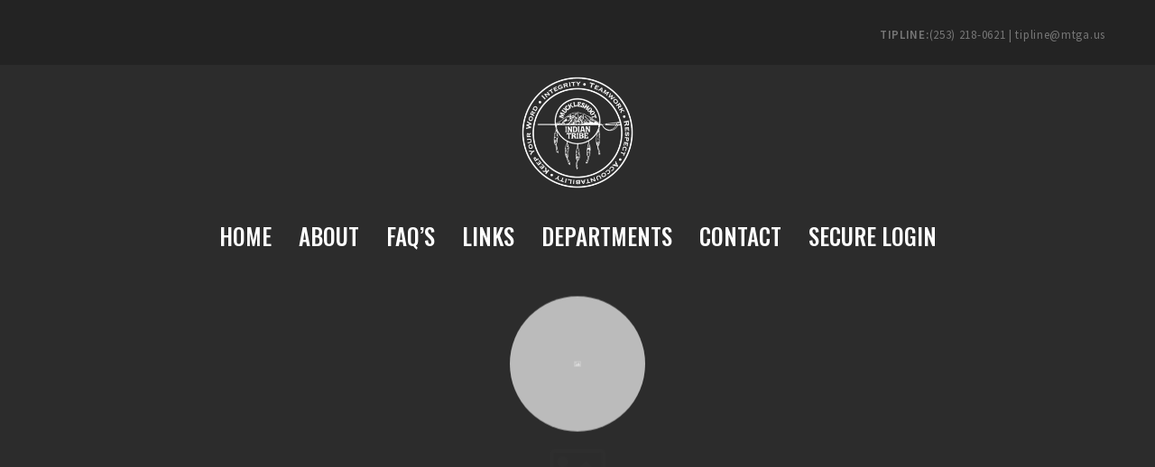

--- FILE ---
content_type: text/html; charset=UTF-8
request_url: https://mtga.us/portfolio-main/portfolio-masonry-2-columns/
body_size: 113807
content:
<!doctype html>
<!--[if lt IE 10]>
<html class="ie9 no-js" lang="en-US">
<![endif]-->
<!--[if (gt IE 9)|!(IE)]><!-->

<html class="no-js" lang="en-US"> <!--<![endif]-->

	<head>
		<meta charset="UTF-8">

		<!-- viewport -->
		<meta name="viewport" content="width=device-width, initial-scale=1, maximum-scale=1, user-scalable=no">

		<!-- allow pinned sites -->
		<meta name="application-name" content="Muckleshoot TGA" />

		<link rel="pingback" href="https://mtga.us/xmlrpc.php">

		<title>Portfolio Masonry 2 Columns &#8211; Muckleshoot TGA</title>
<link rel='dns-prefetch' href='//fonts.googleapis.com' />
<link rel='dns-prefetch' href='//s.w.org' />
<link rel="alternate" type="application/rss+xml" title="Muckleshoot TGA &raquo; Feed" href="https://mtga.us/feed/" />
<link rel="alternate" type="application/rss+xml" title="Muckleshoot TGA &raquo; Comments Feed" href="https://mtga.us/comments/feed/" />
		<script type="text/javascript">
			window._wpemojiSettings = {"baseUrl":"https:\/\/s.w.org\/images\/core\/emoji\/13.0.1\/72x72\/","ext":".png","svgUrl":"https:\/\/s.w.org\/images\/core\/emoji\/13.0.1\/svg\/","svgExt":".svg","source":{"concatemoji":"https:\/\/mtga.us\/wp-includes\/js\/wp-emoji-release.min.js?ver=5.6.16"}};
			!function(e,a,t){var n,r,o,i=a.createElement("canvas"),p=i.getContext&&i.getContext("2d");function s(e,t){var a=String.fromCharCode;p.clearRect(0,0,i.width,i.height),p.fillText(a.apply(this,e),0,0);e=i.toDataURL();return p.clearRect(0,0,i.width,i.height),p.fillText(a.apply(this,t),0,0),e===i.toDataURL()}function c(e){var t=a.createElement("script");t.src=e,t.defer=t.type="text/javascript",a.getElementsByTagName("head")[0].appendChild(t)}for(o=Array("flag","emoji"),t.supports={everything:!0,everythingExceptFlag:!0},r=0;r<o.length;r++)t.supports[o[r]]=function(e){if(!p||!p.fillText)return!1;switch(p.textBaseline="top",p.font="600 32px Arial",e){case"flag":return s([127987,65039,8205,9895,65039],[127987,65039,8203,9895,65039])?!1:!s([55356,56826,55356,56819],[55356,56826,8203,55356,56819])&&!s([55356,57332,56128,56423,56128,56418,56128,56421,56128,56430,56128,56423,56128,56447],[55356,57332,8203,56128,56423,8203,56128,56418,8203,56128,56421,8203,56128,56430,8203,56128,56423,8203,56128,56447]);case"emoji":return!s([55357,56424,8205,55356,57212],[55357,56424,8203,55356,57212])}return!1}(o[r]),t.supports.everything=t.supports.everything&&t.supports[o[r]],"flag"!==o[r]&&(t.supports.everythingExceptFlag=t.supports.everythingExceptFlag&&t.supports[o[r]]);t.supports.everythingExceptFlag=t.supports.everythingExceptFlag&&!t.supports.flag,t.DOMReady=!1,t.readyCallback=function(){t.DOMReady=!0},t.supports.everything||(n=function(){t.readyCallback()},a.addEventListener?(a.addEventListener("DOMContentLoaded",n,!1),e.addEventListener("load",n,!1)):(e.attachEvent("onload",n),a.attachEvent("onreadystatechange",function(){"complete"===a.readyState&&t.readyCallback()})),(n=t.source||{}).concatemoji?c(n.concatemoji):n.wpemoji&&n.twemoji&&(c(n.twemoji),c(n.wpemoji)))}(window,document,window._wpemojiSettings);
		</script>
		<style type="text/css">
img.wp-smiley,
img.emoji {
	display: inline !important;
	border: none !important;
	box-shadow: none !important;
	height: 1em !important;
	width: 1em !important;
	margin: 0 .07em !important;
	vertical-align: -0.1em !important;
	background: none !important;
	padding: 0 !important;
}
</style>
	<link rel='stylesheet' id='wp-block-library-css'  href='https://mtga.us/wp-includes/css/dist/block-library/style.min.css?ver=5.6.16' type='text/css' media='all' />
<link rel='stylesheet' id='contact-form-7-css'  href='https://mtga.us/wp-content/plugins/contact-form-7/includes/css/styles.css?ver=5.3.2' type='text/css' media='all' />
<link rel='stylesheet' id='rs-plugin-settings-css'  href='https://mtga.us/wp-content/plugins/revslider/public/assets/css/settings.css?ver=5.4.6.2' type='text/css' media='all' />
<style id='rs-plugin-settings-inline-css' type='text/css'>
#rs-demo-id {}
</style>
<link rel='stylesheet' id='blade-grve-awesome-fonts-css'  href='https://mtga.us/wp-content/themes/blade/css/font-awesome.min.css?ver=4.7.0' type='text/css' media='all' />
<link rel='stylesheet' id='blade-grve-basic-css'  href='https://mtga.us/wp-content/themes/blade/css/basic.css?ver=2.5.12' type='text/css' media='all' />
<link rel='stylesheet' id='blade-grve-grid-css'  href='https://mtga.us/wp-content/themes/blade/css/grid.css?ver=2.5.12' type='text/css' media='all' />
<link rel='stylesheet' id='blade-grve-theme-style-css'  href='https://mtga.us/wp-content/themes/blade/css/theme-style.css?ver=2.5.12' type='text/css' media='all' />
<link rel='stylesheet' id='blade-grve-elements-css'  href='https://mtga.us/wp-content/themes/blade/css/elements.css?ver=2.5.12' type='text/css' media='all' />
<link rel='stylesheet' id='blade-grve-responsive-css'  href='https://mtga.us/wp-content/themes/blade/css/responsive.css?ver=2.5.12' type='text/css' media='all' />
<link rel='stylesheet' id='js_composer_front-css'  href='https://mtga.us/wp-content/plugins/js_composer/assets/css/js_composer.min.css?ver=5.4.2' type='text/css' media='all' />
<link rel='stylesheet' id='redux-google-fonts-grve_blade_options-css'  href='https://fonts.googleapis.com/css?family=Source+Sans+Pro%3A400%2C600%7CMontserrat%3A700%7COswald%3A500%2C300%2C600%2C700%7CCabin+Condensed%3A400%7CSintony&#038;subset=latin&#038;ver=1511205059' type='text/css' media='all' />
<script type='text/javascript' src='https://mtga.us/wp-includes/js/jquery/jquery.min.js?ver=3.5.1' id='jquery-core-js'></script>
<script type='text/javascript' src='https://mtga.us/wp-includes/js/jquery/jquery-migrate.min.js?ver=3.3.2' id='jquery-migrate-js'></script>
<script type='text/javascript' src='https://mtga.us/wp-content/plugins/revslider/public/assets/js/jquery.themepunch.tools.min.js?ver=5.4.6.2' id='tp-tools-js'></script>
<script type='text/javascript' src='https://mtga.us/wp-content/plugins/revslider/public/assets/js/jquery.themepunch.revolution.min.js?ver=5.4.6.2' id='revmin-js'></script>
<script type='text/javascript' src='https://mtga.us/wp-content/themes/blade/js/modernizr.custom.js?ver=2.8.3' id='blade-grve-modernizr-script-js'></script>
<link rel="https://api.w.org/" href="https://mtga.us/wp-json/" /><link rel="alternate" type="application/json" href="https://mtga.us/wp-json/wp/v2/pages/4638" /><link rel="EditURI" type="application/rsd+xml" title="RSD" href="https://mtga.us/xmlrpc.php?rsd" />
<link rel="wlwmanifest" type="application/wlwmanifest+xml" href="https://mtga.us/wp-includes/wlwmanifest.xml" /> 
<meta name="generator" content="WordPress 5.6.16" />
<link rel="canonical" href="https://mtga.us/portfolio-main/portfolio-masonry-2-columns/" />
<link rel='shortlink' href='https://mtga.us/?p=4638' />
<link rel="alternate" type="application/json+oembed" href="https://mtga.us/wp-json/oembed/1.0/embed?url=https%3A%2F%2Fmtga.us%2Fportfolio-main%2Fportfolio-masonry-2-columns%2F" />
<link rel="alternate" type="text/xml+oembed" href="https://mtga.us/wp-json/oembed/1.0/embed?url=https%3A%2F%2Fmtga.us%2Fportfolio-main%2Fportfolio-masonry-2-columns%2F&#038;format=xml" />
<!-- Dynamic css -->
<style type="text/css">
 body, p { font-size: 19px; font-family: "Source Sans Pro"; font-weight: 400; line-height: 28px; letter-spacing: 0.7px; } #grve-header .grve-logo.grve-logo-text a { font-family: Montserrat; font-weight: 700; font-style: normal; font-size: 36px; text-transform: none; letter-spacing: 0px; } #grve-main-menu .grve-wrapper > ul > li > a, #grve-main-menu .grve-wrapper > ul > li.megamenu > ul > li > a, #grve-theme-wrapper #grve-hidden-menu ul.grve-menu > li > a, .grve-toggle-hiddenarea .grve-label, #grve-hidden-menu ul.grve-menu > li.megamenu > ul > li > a, #grve-main-menu .grve-wrapper > ul > li ul li.grve-goback a, #grve-hidden-menu ul.grve-menu > li ul li.grve-goback a { font-family: Oswald; font-weight: 500; font-style: normal; font-size: 25px; text-transform: uppercase; letter-spacing: 0px; } .grve-slide-menu #grve-main-menu .grve-wrapper ul li.megamenu ul li:not(.grve-goback) > a, #grve-hidden-menu.grve-slide-menu ul li.megamenu ul li:not(.grve-goback) > a, #grve-main-menu .grve-wrapper > ul > li ul li a, #grve-header .grve-shoppin-cart-content { font-family: "Source Sans Pro"; font-weight: normal; font-style: normal; font-size: 16px; text-transform: none; letter-spacing: 0px; } #grve-main-menu .grve-menu-description, #grve-hidden-menu .grve-menu-description { font-family: "Source Sans Pro"; font-weight: 400; font-style: normal; font-size: 14px; text-transform: none; letter-spacing: 0px; } .grve-anchor-menu .grve-anchor-wrapper .grve-container > ul > li > a, .grve-anchor-menu .grve-anchor-wrapper .grve-container ul.sub-menu li a { font-family: "Source Sans Pro"; font-weight: normal; font-style: normal; font-size: 15px; text-transform: uppercase; letter-spacing: 2px; } h1, .grve-h1, #grve-theme-wrapper .grve-modal .grve-search input[type='text'], .grve-dropcap span, h2, .grve-h2, h3, .grve-h3, h4, .grve-h4, h5, .grve-h5, h6, .grve-h6 { font-family: Oswald; font-weight: 500; font-style: normal; text-transform: uppercase; } h1, .grve-h1, #grve-theme-wrapper .grve-modal .grve-search input[type='text'], .grve-dropcap span { font-size: 40px; line-height: 60px; letter-spacing: 0px; } h2, .grve-h2 { font-size: 30px; line-height: 40px; letter-spacing: 0px; } h3, .grve-h3 { font-size: 20px; line-height: 33px; letter-spacing: 0px; } h4, .grve-h4 { font-size: 23px; line-height: 26px; letter-spacing: 0px; } h5, .grve-h5, h3#reply-title { font-size: 18px; line-height: 20px; letter-spacing: 0px; } h6, .grve-h6 { font-size: 16px; line-height: 18px; letter-spacing: 0px; } #grve-page-title .grve-title, #grve-blog-title .grve-title { font-family: Oswald; font-weight: 300; font-style: normal; font-size: 30px; text-transform: uppercase; line-height: 68px; letter-spacing: 0px; } #grve-page-title .grve-description, #grve-blog-title .grve-description, #grve-blog-title .grve-description p { font-family: "Source Sans Pro"; font-weight: normal; font-style: normal; font-size: 26px; text-transform: none; line-height: 32px; letter-spacing: 0.7px; } #grve-post-title .grve-title-meta { font-family: "Cabin Condensed"; font-weight: 400; font-style: normal; font-size: 18px; text-transform: uppercase; line-height: 30px; letter-spacing: 3.7px; } #grve-post-title .grve-title { font-family: Montserrat; font-weight: 700; font-style: normal; font-size: 64px; text-transform: uppercase; line-height: 68px; letter-spacing: 0px; } #grve-post-title .grve-description { font-family: "Cabin Condensed"; font-weight: normal; font-style: normal; font-size: 26px; text-transform: none; line-height: 32px; letter-spacing: 0.7px; } #grve-portfolio-title .grve-title { font-family: Montserrat; font-weight: 700; font-style: normal; font-size: 64px; text-transform: uppercase; line-height: 68px; letter-spacing: 0px; } #grve-portfolio-title .grve-description { font-family: "Cabin Condensed"; font-weight: normal; font-style: normal; font-size: 26px; text-transform: none; line-height: 32px; letter-spacing: 0.7px; } #grve-product-title .grve-title, #grve-product-tax-title .grve-title, .woocommerce-page #grve-page-title .grve-title { font-family: Montserrat; font-weight: 700; font-style: normal; font-size: 64px; text-transform: uppercase; line-height: 68px; letter-spacing: 0px; } #grve-product-title .grve-description, #grve-product-tax-title .grve-description, #grve-product-tax-title .grve-description p, .woocommerce-page #grve-page-title .grve-description { font-family: "Cabin Condensed"; font-weight: normal; font-style: normal; font-size: 26px; text-transform: none; line-height: 32px; letter-spacing: 0.7px; } #grve-feature-section .grve-subheading { font-family: Oswald; font-weight: 300; font-style: normal; font-size: 20px; text-transform: uppercase; line-height: 30px; letter-spacing: 3.7px; } #grve-feature-section .grve-title { font-family: Oswald; font-weight: 600; font-style: normal; font-size: 40px; text-transform: uppercase; line-height: 68px; letter-spacing: 0px; } #grve-feature-section .grve-description { font-family: Sintony; font-weight: normal; font-style: normal; font-size: 26px; text-transform: none; line-height: 32px; letter-spacing: 0.7px; } #grve-feature-section.grve-fullscreen .grve-subheading { font-family: "Cabin Condensed"; font-weight: 400; font-style: normal; font-size: 20px; text-transform: uppercase; line-height: 30px; letter-spacing: 3.7px; } #grve-feature-section.grve-fullscreen .grve-title { font-family: Oswald; font-weight: 700; font-style: normal; font-size: 75px; text-transform: uppercase; line-height: 96px; letter-spacing: 0px; } #grve-feature-section.grve-fullscreen .grve-description { font-family: "Source Sans Pro"; font-weight: normal; font-style: normal; font-size: 30px; text-transform: none; line-height: 36px; letter-spacing: 0.7px; } .grve-leader-text, .grve-leader-text p, p.grve-leader-text, blockquote, blockquote p { font-family: "Source Sans Pro"; font-weight: 400; font-style: normal; font-size: 26px; text-transform: none; line-height: 32px; letter-spacing: 0px; } .grve-subtitle, .grve-subtitle p, .grve-subtitle-text { font-family: "Source Sans Pro"; font-weight: 600; font-style: normal; font-size: 14px; text-transform: uppercase; line-height: 18px; letter-spacing: 3.7px; } .grve-small-text, span.wpcf7-not-valid-tip, div.wpcf7-validation-errors { font-family: "Source Sans Pro"; font-weight: normal; font-style: normal; font-size: 15px; text-transform: uppercase; letter-spacing: 2px; } .grve-link-text, .grve-btn, input[type='button'], input[type='submit'], input[type='reset'], button:not(.mfp-arrow), #grve-header .grve-shoppin-cart-content .total, #grve-header .grve-shoppin-cart-content .button, #grve-main-content .vc_tta.vc_general .vc_tta-tab > a, .vc_tta.vc_general .vc_tta-panel-title, #cancel-comment-reply-link { font-family: Montserrat !important; font-weight: 700 !important; font-style: normal; font-size: 13px !important; text-transform: uppercase; letter-spacing: 0.7px; } .grve-btn.grve-btn-extrasmall, .widget.woocommerce button[type='submit'] { font-size: 9px !important; } .grve-btn.grve-btn-small { font-size: 11px !important; } .grve-btn.grve-btn-large { font-size: 16px !important; } .grve-btn.grve-btn-extralarge { font-size: 18px !important; } .grve-widget-title { font-family: Montserrat; font-weight: 700; font-style: normal; font-size: 16px; text-transform: uppercase; line-height: 24px; letter-spacing: 0px; } .widget, .widgets, #grve-hidden-menu ul.grve-menu li a { font-family: "Source Sans Pro"; font-weight: 400; font-style: normal; font-size: 19px; text-transform: none; line-height: 24px; letter-spacing: 0px; } @media only screen and (min-width: 960px) and (max-width: 1200px) { h1,.grve-h1,#grve-theme-wrapper .grve-modal .grve-search input[type="text"],.grve-dropcap span { font-size: 36px; line-height: 1.5em; } #grve-page-title .grve-title,#grve-blog-title .grve-title { font-size: 27px; line-height: 2.27em; } #grve-post-title .grve-title { font-size: 57.6px; line-height: 1.06em; } #grve-portfolio-title .grve-title { font-size: 57.6px; line-height: 1.06em; } #grve-product-title .grve-title,#grve-product-tax-title .grve-title,.woocommerce-page #grve-page-title .grve-title { font-size: 57.6px; line-height: 1.06em; } #grve-feature-section .grve-title { font-size: 36px; line-height: 1.7em; } #grve-feature-section.grve-fullscreen .grve-title { font-size: 67.5px; line-height: 1.28em; } #grve-feature-section.grve-fullscreen .grve-description { font-size: 27px; line-height: 1.2em; } #grve-page-title .grve-description,#grve-blog-title .grve-description,#grve-blog-title .grve-description p { font-size: 23.4px; line-height: 1.23em; } #grve-post-title .grve-title-meta { font-size: 16.2px; line-height: 1.67em; } #grve-post-title .grve-description { font-size: 23.4px; line-height: 1.23em; } #grve-portfolio-title .grve-description { font-size: 23.4px; line-height: 1.23em; } #grve-product-title .grve-description,#grve-product-tax-title .grve-description,#grve-product-tax-title .grve-description p,.woocommerce-page #grve-page-title .grve-description { font-size: 23.4px; line-height: 1.23em; } #grve-feature-section .grve-subheading { font-size: 18px; line-height: 1.5em; } #grve-feature-section.grve-fullscreen .grve-subheading { font-size: 18px; line-height: 1.5em; } #grve-feature-section .grve-description { font-size: 23.4px; line-height: 1.23em; } .grve-leader-text,.grve-leader-text p,p.grve-leader-text,blockquote { font-size: 23.4px; line-height: 1.23em; } .grve-subtitle,.grve-subtitle-text { font-size: 12.6px; line-height: 1.29em; } } @media only screen and (min-width: 768px) and (max-width: 959px) { h1,.grve-h1,#grve-theme-wrapper .grve-modal .grve-search input[type="text"],.grve-dropcap span { font-size: 32px; line-height: 1.5em; } #grve-page-title .grve-title,#grve-blog-title .grve-title { font-size: 25.5px; line-height: 2.27em; } #grve-post-title .grve-title { font-size: 54.4px; line-height: 1.06em; } #grve-portfolio-title .grve-title { font-size: 54.4px; line-height: 1.06em; } #grve-product-title .grve-title,#grve-product-tax-title .grve-title,.woocommerce-page #grve-page-title .grve-title { font-size: 54.4px; line-height: 1.06em; } #grve-feature-section .grve-title { font-size: 34px; line-height: 1.7em; } #grve-feature-section.grve-fullscreen .grve-title { font-size: 63.75px; line-height: 1.28em; } #grve-feature-section.grve-fullscreen .grve-description { font-size: 25.5px; line-height: 1.2em; } #grve-page-title .grve-description,#grve-blog-title .grve-description,#grve-blog-title .grve-description p { font-size: 20.8px; line-height: 1.23em; } #grve-post-title .grve-title-meta { font-size: 14.4px; line-height: 1.67em; } #grve-post-title .grve-description { font-size: 20.8px; line-height: 1.23em; } #grve-portfolio-title .grve-description { font-size: 20.8px; line-height: 1.23em; } #grve-product-title .grve-description,#grve-product-tax-title .grve-description,#grve-product-tax-title .grve-description p,.woocommerce-page #grve-page-title .grve-description { font-size: 20.8px; line-height: 1.23em; } #grve-feature-section .grve-subheading { font-size: 16px; line-height: 1.5em; } #grve-feature-section.grve-fullscreen .grve-subheading { font-size: 16px; line-height: 1.5em; } #grve-feature-section .grve-description { font-size: 20.8px; line-height: 1.23em; } .grve-leader-text,.grve-leader-text p,p.grve-leader-text,blockquote { font-size: 20.8px; line-height: 1.23em; } .grve-subtitle,.grve-subtitle-text { font-size: 11.2px; line-height: 1.29em; } } @media only screen and (max-width: 767px) { h1,.grve-h1,#grve-theme-wrapper .grve-modal .grve-search input[type="text"],.grve-dropcap span { font-size: 28px; line-height: 1.5em; } #grve-page-title .grve-title,#grve-blog-title .grve-title { font-size: 12px; line-height: 2.27em; } #grve-post-title .grve-title { font-size: 25.6px; line-height: 1.06em; } #grve-portfolio-title .grve-title { font-size: 25.6px; line-height: 1.06em; } #grve-product-title .grve-title,#grve-product-tax-title .grve-title,.woocommerce-page #grve-page-title .grve-title { font-size: 25.6px; line-height: 1.06em; } #grve-feature-section .grve-title { font-size: 16px; line-height: 1.7em; } #grve-feature-section.grve-fullscreen .grve-title { font-size: 30px; line-height: 1.28em; } #grve-feature-section.grve-fullscreen .grve-description { font-size: 12px; line-height: 1.2em; } #grve-page-title .grve-description,#grve-blog-title .grve-description,#grve-blog-title .grve-description p { font-size: 18.2px; line-height: 1.23em; } #grve-post-title .grve-title-meta { font-size: 12.6px; line-height: 1.67em; } #grve-post-title .grve-description { font-size: 18.2px; line-height: 1.23em; } #grve-portfolio-title .grve-description { font-size: 18.2px; line-height: 1.23em; } #grve-product-title .grve-description,#grve-product-tax-title .grve-description,#grve-product-tax-title .grve-description p,.woocommerce-page #grve-page-title .grve-description { font-size: 18.2px; line-height: 1.23em; } #grve-feature-section .grve-subheading { font-size: 14px; line-height: 1.5em; } #grve-feature-section.grve-fullscreen .grve-subheading { font-size: 14px; line-height: 1.5em; } #grve-feature-section .grve-description { font-size: 18.2px; line-height: 1.23em; } .grve-leader-text,.grve-leader-text p,p.grve-leader-text,blockquote { font-size: 18.2px; line-height: 1.23em; } .grve-subtitle,.grve-subtitle-text { font-size: 9.8px; line-height: 1.29em; } #grve-theme-wrapper .grve-link-text,#grve-theme-wrapper a.grve-btn,#grve-theme-wrapper input[type="submit"],#grve-theme-wrapper input[type="reset"],#grve-theme-wrapper button:not(.mfp-arrow),#cancel-comment-reply-link { font-size: 9.1px !important; line-height: 2.46em; } } @media print { h1,.grve-h1,#grve-theme-wrapper .grve-modal .grve-search input[type="text"],.grve-dropcap span { font-size: 28px; line-height: 1.5em; } #grve-page-title .grve-title,#grve-blog-title .grve-title { font-size: 12px; line-height: 2.27em; } #grve-post-title .grve-title { font-size: 25.6px; line-height: 1.06em; } #grve-portfolio-title .grve-title { font-size: 25.6px; line-height: 1.06em; } #grve-product-title .grve-title,#grve-product-tax-title .grve-title,.woocommerce-page #grve-page-title .grve-title { font-size: 25.6px; line-height: 1.06em; } #grve-feature-section .grve-title { font-size: 16px; line-height: 1.7em; } #grve-feature-section.grve-fullscreen .grve-title { font-size: 30px; line-height: 1.28em; } #grve-feature-section.grve-fullscreen .grve-description { font-size: 12px; line-height: 1.2em; } #grve-page-title .grve-description,#grve-blog-title .grve-description,#grve-blog-title .grve-description p { font-size: 18.2px; line-height: 1.23em; } #grve-post-title .grve-title-meta { font-size: 12.6px; line-height: 1.67em; } #grve-post-title .grve-description { font-size: 18.2px; line-height: 1.23em; } #grve-portfolio-title .grve-description { font-size: 18.2px; line-height: 1.23em; } #grve-product-title .grve-description,#grve-product-tax-title .grve-description,#grve-product-tax-title .grve-description p,.woocommerce-page #grve-page-title .grve-description { font-size: 18.2px; line-height: 1.23em; } #grve-feature-section .grve-subheading { font-size: 14px; line-height: 1.5em; } #grve-feature-section.grve-fullscreen .grve-subheading { font-size: 14px; line-height: 1.5em; } #grve-feature-section .grve-description { font-size: 18.2px; line-height: 1.23em; } .grve-leader-text,.grve-leader-text p,p.grve-leader-text,blockquote { font-size: 18.2px; line-height: 1.23em; } .grve-subtitle,.grve-subtitle-text { font-size: 9.8px; line-height: 1.29em; } #grve-theme-wrapper .grve-link-text,#grve-theme-wrapper a.grve-btn,#grve-theme-wrapper input[type="submit"],#grve-theme-wrapper input[type="reset"],#grve-theme-wrapper button:not(.mfp-arrow),#cancel-comment-reply-link { font-size: 9.1px !important; line-height: 2.46em; } } 
</style><!-- Dynamic css -->
<style type="text/css">
 a { color: #515151; } a:hover { color: #1e73be; } .grve-container, #disqus_thread, #grve-content.grve-left-sidebar .grve-content-wrapper, #grve-content.grve-right-sidebar .grve-content-wrapper { max-width: 1170px; } @media only screen and (min-width: 960px) { #grve-theme-wrapper.grve-header-side .grve-container, #grve-theme-wrapper.grve-header-side #grve-content.grve-left-sidebar .grve-content-wrapper, #grve-theme-wrapper.grve-header-side #grve-content.grve-right-sidebar .grve-content-wrapper { width: 90%; max-width: 1170px; } } body.grve-boxed #grve-theme-wrapper { width: 1220px; } #grve-body.grve-boxed #grve-header.grve-fixed #grve-main-header, #grve-body.grve-boxed .grve-anchor-menu .grve-anchor-wrapper.grve-sticky, #grve-body.grve-boxed #grve-footer.grve-fixed-footer { max-width: 1220px; } #grve-top-bar, #grve-top-bar .grve-language > li > ul, #grve-top-bar .grve-top-bar-menu ul.sub-menu { background-color: #232323; color: #777777; } #grve-top-bar a { color: #777777; } #grve-top-bar a:hover { color: #f1b144; } #grve-main-header #grve-top-header { background-color: rgba(255,255,255,1); } #grve-main-header #grve-bottom-header { background-color: rgba(255,255,255,1); } #grve-main-header.grve-transparent #grve-top-header, #grve-main-header.grve-light #grve-top-header, #grve-main-header.grve-dark #grve-top-header, #grve-main-header.grve-transparent #grve-bottom-header, #grve-main-header.grve-light #grve-bottom-header, #grve-main-header.grve-dark #grve-bottom-header { background-color: transparent; } .grve-logo-text a, #grve-main-menu .grve-wrapper > ul > li > a, .grve-header-element > a, .grve-header-element .grve-purchased-items { color: #000000; } .grve-logo-text a:hover, #grve-main-menu .grve-wrapper > ul > li.grve-current > a, #grve-main-menu .grve-wrapper > ul > li.current-menu-item > a, #grve-main-menu .grve-wrapper > ul > li.current-menu-ancestor > a, #grve-main-menu .grve-wrapper > ul > li:hover > a, .grve-header-element > a:hover { color: #f1b144; } #grve-main-menu.grve-menu-type-button .grve-wrapper > ul > li.current-menu-item > a span, #grve-main-menu.grve-menu-type-button .grve-wrapper > ul > li.current-menu-ancestor > a span { border-color: #ededed; } #grve-main-menu.grve-menu-type-button .grve-wrapper > ul > li:hover > a span, #grve-main-menu.grve-menu-type-button .grve-wrapper > ul > li.active > a span { border-color: #f1b144; } #grve-main-menu.grve-menu-type-underline .grve-wrapper > ul > li > a span:after { background-color: #ededed; } #grve-main-menu.grve-menu-type-underline .grve-wrapper > ul > li:hover > a span:after, #grve-main-menu.grve-menu-type-underline .grve-wrapper > ul > li.active > a span:after { background-color: #f1b144; } #grve-main-menu .grve-wrapper > ul > li ul { background-color: #232323; } #grve-main-menu .grve-wrapper > ul > li ul li a, #grve-main-header.grve-light #grve-main-menu .grve-wrapper > ul > li.megamenu > ul > li:hover > a { color: #777777; } #grve-main-menu .grve-wrapper > ul > li ul li a:hover, #grve-main-menu .grve-wrapper > ul > li ul li.current-menu-item > a, #grve-main-menu .grve-wrapper > ul li li.current-menu-ancestor > a { color: #ffffff; background-color: #1f1f1f; } #grve-main-menu .grve-wrapper > ul > li.megamenu > ul > li > a { color: #ffffff; background-color: transparent; } #grve-main-menu .grve-wrapper > ul > li.megamenu > ul > li:hover > a { color: #f1b144; } #grve-main-menu.grve-horizontal-menu .grve-wrapper > ul > li.megamenu > ul > li { border-color: #3e3e3e; } #grve-top-header, .grve-logo { height: 150px; } @media only screen and (min-width: 1024px) { #grve-header { height: 230px; } } .grve-logo a { height: 130px; } .grve-logo.grve-logo-text a { line-height: 150px; } #grve-bottom-header, #grve-main-menu { height: 80px; } #grve-main-menu .grve-wrapper > ul > li > a, .grve-header-element > a, .grve-no-assigned-menu { line-height: 80px; } #grve-theme-wrapper.grve-feature-below #grve-goto-section-wrapper { margin-bottom: 230px; } @media only screen and (min-width: 1024px) { #grve-header.grve-overlapping + * { top: -230px; margin-bottom: -230px; } #grve-feature-section + #grve-header.grve-overlapping { top: -230px; } #grve-header.grve-overlapping + .grve-page-title .grve-wrapper, #grve-header.grve-overlapping + #grve-feature-section .grve-wrapper { } #grve-header.grve-overlapping + * .grve-wrapper { padding-top: 230px; } } @media only screen and (min-width: 1024px) { #grve-header.grve-overlapping + #grve-content .grve-sidebar.grve-fixed-sidebar, #grve-header.grve-overlapping + .grve-single-wrapper .grve-sidebar.grve-fixed-sidebar { top: 150px; } } #grve-main-header.grve-light .grve-logo-text a, #grve-main-header.grve-light #grve-main-menu .grve-wrapper > ul > li > a, #grve-main-header.grve-light .grve-header-element > a, #grve-main-header.grve-light .grve-header-element .grve-purchased-items { color: #ffffff; } #grve-main-header.grve-light .grve-logo-text a:hover, #grve-main-header.grve-light #grve-main-menu .grve-wrapper > ul > li.grve-current > a, #grve-main-header.grve-light #grve-main-menu .grve-wrapper > ul > li.current-menu-item > a, #grve-main-header.grve-light #grve-main-menu .grve-wrapper > ul > li:hover > a, #grve-main-header.grve-light #grve-main-menu .grve-wrapper > ul > li.current-menu-item > a, #grve-main-header.grve-light #grve-main-menu .grve-wrapper > ul > li.current-menu-ancestor > a, #grve-main-header.grve-light .grve-header-element > a:hover { color: #f1b144; } #grve-main-header.grve-light #grve-main-menu.grve-menu-type-button .grve-wrapper > ul > li.current-menu-item > a span, #grve-main-header.grve-light #grve-main-menu.grve-menu-type-button .grve-wrapper > ul > li.current-menu-ancestor > a span, #grve-main-header.grve-light #grve-main-menu.grve-menu-type-button .grve-wrapper > ul > li:hover > a span { border-color: #ededed; } #grve-main-header.grve-light #grve-main-menu.grve-menu-type-underline .grve-wrapper > ul > li > a span:after, #grve-main-header.grve-light #grve-main-menu.grve-menu-type-underline .grve-wrapper > ul > li:hover > a span:after { background-color: #ededed; } #grve-main-header.grve-header-default.grve-light .grve-header-elements-wrapper:before { background: -moz-linear-gradient(top, rgba(255,255,255,0) 5%, rgba(255,255,255,0) 30%, rgba(255,255,255,0) 70%, rgba(255,255,255,0) 95%); background: -webkit-linear-gradient(top, rgba(255,255,255,0) 5%, rgba(255,255,255,0) 30%, rgba(255,255,255,0) 70%, rgba(255,255,255,0) 95%); background: linear-gradient(to bottom, rgba(255,255,255,0) 5%, rgba(255,255,255,0) 30%, rgba(255,255,255,0) 70%, rgba(255,255,255,0) 95%); } #grve-main-header.grve-header-default.grve-light { border-color: rgba(255,255,255,0); } #grve-main-header.grve-dark .grve-logo-text a, #grve-main-header.grve-dark #grve-main-menu .grve-wrapper > ul > li > a, #grve-main-header.grve-dark .grve-header-element > a, #grve-main-header.grve-dark .grve-header-element .grve-purchased-items { color: #000000; } #grve-main-header.grve-dark .grve-logo-text a:hover, #grve-main-header.grve-dark #grve-main-menu .grve-wrapper > ul > li.grve-current > a, #grve-main-header.grve-dark #grve-main-menu .grve-wrapper > ul > li.current-menu-item > a, #grve-main-header.grve-dark #grve-main-menu .grve-wrapper > ul > li:hover > a, #grve-main-header.grve-dark #grve-main-menu .grve-wrapper > ul > li.current-menu-item > a, #grve-main-header.grve-dark #grve-main-menu .grve-wrapper > ul > li.current-menu-ancestor > a, #grve-main-header.grve-dark .grve-header-element > a:hover { color: #f1b144; } #grve-main-header.grve-dark #grve-main-menu.grve-menu-type-button .grve-wrapper > ul > li.current-menu-item > a span, #grve-main-header.grve-dark #grve-main-menu.grve-menu-type-button .grve-wrapper > ul > li.current-menu-ancestor > a span, #grve-main-header.grve-dark #grve-main-menu.grve-menu-type-button .grve-wrapper > ul > li:hover > a span { border-color: #ededed; } #grve-main-header.grve-dark #grve-main-menu.grve-menu-type-underline .grve-wrapper > ul > li > a span:after, #grve-main-header.grve-dark #grve-main-menu.grve-menu-type-underline .grve-wrapper > ul > li:hover > a span:after { background-color: #ededed; } #grve-main-header.grve-header-default.grve-dark .grve-header-elements-wrapper:before { background: -moz-linear-gradient(top, rgba(0,0,0,0) 5%, rgba(0,0,0,0) 30%, rgba(0,0,0,0) 70%, rgba(0,0,0,0) 95%); background: -webkit-linear-gradient(top, rgba(0,0,0,0) 5%, rgba(0,0,0,0) 30%, rgba(0,0,0,0) 70%, rgba(0,0,0,0) 95%); background: linear-gradient(to bottom, rgba(0,0,0,0) 5%, rgba(0,0,0,0) 30%, rgba(0,0,0,0) 70%, rgba(0,0,0,0) 95%); } #grve-main-header.grve-header-default.grve-dark { border-color: rgba(0,0,0,0); } #grve-header.grve-sticky-header.grve-shrink #grve-top-header, #grve-header.grve-sticky-header.grve-shrink .grve-logo, #grve-header.grve-sticky-header.grve-advanced #grve-top-header, #grve-header.grve-sticky-header.grve-advanced .grve-logo { height: 120px; } #grve-header.grve-sticky-header.grve-shrink .grve-logo a, #grve-header.grve-sticky-header.grve-advanced .grve-logo a { height: 100px; } #grve-header.grve-sticky-header.grve-shrink .grve-logo.grve-logo-text a, #grve-header.grve-sticky-header.grve-advanced .grve-logo.grve-logo-text a { line-height: 120px; } #grve-header.grve-sticky-header.grve-advanced.hide #grve-main-header { -webkit-transform: translateY(-200px); -moz-transform: translateY(-200px); transform: translateY(-200px); } #grve-header.grve-sticky-header #grve-main-header { background-color: rgba(0,0,0,0.85); } #grve-header.grve-sticky-header #grve-top-header, #grve-header.grve-sticky-header #grve-bottom-header { background-color: transparent; } #grve-header.grve-sticky-header .grve-logo-text a, #grve-header.grve-sticky-header #grve-main-header #grve-main-menu .grve-wrapper > ul > li > a, #grve-header.grve-sticky-header #grve-main-header .grve-header-element > a, #grve-header.grve-sticky-header .grve-header-element .grve-purchased-items { color: #ffffff; } #grve-header.grve-sticky-header .grve-logo-text a:hover, #grve-header.grve-sticky-header #grve-main-header #grve-main-menu .grve-wrapper > ul > li.grve-current > a, #grve-header.grve-sticky-header #grve-main-header #grve-main-menu .grve-wrapper > ul > li.current-menu-item > a, #grve-header.grve-sticky-header #grve-main-header #grve-main-menu .grve-wrapper > ul > li:hover > a, #grve-header.grve-sticky-header #grve-main-header #grve-main-menu .grve-wrapper > ul > li.current-menu-item > a, #grve-header.grve-sticky-header #grve-main-header #grve-main-menu .grve-wrapper > ul > li.current-menu-ancestor > a, #grve-header.grve-sticky-header #grve-main-header #grve-main-menu .grve-wrapper > ul > li.active > a, #grve-header.grve-sticky-header #grve-main-header .grve-header-element > a:hover { color: #999999; } #grve-header.grve-sticky-header #grve-main-menu.grve-menu-type-button .grve-wrapper > ul > li.current-menu-item > a span, #grve-header.grve-sticky-header #grve-main-menu.grve-menu-type-button .grve-wrapper > ul > li.current-menu-ancestor > a span { border-color: #ededed; } #grve-header.grve-sticky-header #grve-main-menu.grve-menu-type-button .grve-wrapper > ul > li:hover > a span { border-color: #ededed; } #grve-header.grve-sticky-header #grve-main-menu.grve-menu-type-underline .grve-wrapper > ul > li > a span:after { background-color: #ededed; } #grve-header.grve-sticky-header #grve-main-menu.grve-menu-type-underline .grve-wrapper > ul > li:hover > a span:after { background-color: #ededed; } #grve-header.grve-sticky-header #grve-main-header.grve-header-default .grve-header-elements-wrapper:before { background: -moz-linear-gradient(top, rgba(255,255,255,0) 5%, rgba(255,255,255,0) 30%, rgba(255,255,255,0) 70%, rgba(255,255,255,0) 95%); background: -webkit-linear-gradient(top, rgba(255,255,255,0) 5%, rgba(255,255,255,0) 30%, rgba(255,255,255,0) 70%, rgba(255,255,255,0) 95%); background: linear-gradient(to bottom, rgba(255,255,255,0) 5%, rgba(255,255,255,0) 30%, rgba(255,255,255,0) 70%, rgba(255,255,255,0) 95%); } #grve-header.grve-sticky-header #grve-main-header.grve-header-default { border-color: rgba(255,255,255,0); } #grve-sidearea { background-color: #232323; color: #cccccc; } #grve-sidearea .widget, #grve-sidearea form, #grve-sidearea form p, #grve-sidearea form div, #grve-sidearea form span { color: #cccccc; } #grve-sidearea h1, #grve-sidearea h2, #grve-sidearea h3, #grve-sidearea h4, #grve-sidearea h5, #grve-sidearea h6, #grve-sidearea .widget .grve-widget-title { color: #ffffff; } #grve-sidearea a { color: #cccccc; } #grve-sidearea .widget li a .grve-arrow:after, #grve-sidearea .widget li a .grve-arrow:before { color: #cccccc; } #grve-sidearea a:hover { color: #f1b144; } #grve-sidearea .grve-close-btn:after, #grve-sidearea .grve-close-btn:before, #grve-sidearea .grve-close-btn span { background-color: #777777; } #grve-sidearea .grve-border, #grve-sidearea form, #grve-sidearea form p, #grve-sidearea form div, #grve-sidearea form span, #grve-sidearea .widget a, #grve-sidearea .widget ul, #grve-sidearea .widget li, #grve-sidearea .widget table, #grve-sidearea .widget table td, #grve-sidearea .widget table th, #grve-sidearea .widget table tr { border-color: #3e3e3e; } #grve-sidearea-overlay { background-color: rgba(255,255,255,0.90); } #grve-modal-overlay, .mfp-bg, #grve-loader-overflow { background-color: rgba(0,0,0,0.95); } #grve-theme-wrapper .grve-modal-content .grve-form-style-1:not(.grve-white-bg) h1, #grve-theme-wrapper .grve-modal-content .grve-form-style-1:not(.grve-white-bg) h2, #grve-theme-wrapper .grve-modal-content .grve-form-style-1:not(.grve-white-bg) h3, #grve-theme-wrapper .grve-modal-content .grve-form-style-1:not(.grve-white-bg) h4, #grve-theme-wrapper .grve-modal-content .grve-form-style-1:not(.grve-white-bg) h5, #grve-theme-wrapper .grve-modal-content .grve-form-style-1:not(.grve-white-bg) h6, #grve-theme-wrapper .grve-modal-content .grve-form-style-1:not(.grve-white-bg) .grve-modal-title, .mfp-title, .mfp-counter { color: #ffffff; } .grve-close-modal:before, .grve-close-modal:after, .mfp-wrap .grve-loader { background-color: #ffffff; } button.mfp-arrow { color: #ffffff; } #grve-theme-wrapper .grve-modal form, #grve-theme-wrapper .grve-modal form p, #grve-theme-wrapper .grve-modal form div, #grve-theme-wrapper .grve-modal form span, #grve-socials-modal ul li a, #grve-language-modal ul li a { color: #777777; border-color: #3e3e3e; } #grve-responsive-header > .grve-wrapper { background-color: rgba(35,35,35,1); } #grve-responsive-header { height: 90px; } #grve-responsive-header .grve-logo { height: 90px; } #grve-responsive-header .grve-header-element > a { line-height: 90px; } #grve-responsive-header .grve-logo a { height: 30px; } #grve-responsive-header .grve-logo.grve-logo-text a { line-height: 90px; } #grve-responsive-header .grve-logo .grve-wrapper img { padding-top: 0; padding-bottom: 0; } @media only screen and (max-width: 1023px) { #grve-header.grve-responsive-overlapping + * { top: -90px; margin-bottom: -90px; } #grve-feature-section + #grve-header.grve-responsive-overlapping { top: -90px; } #grve-header.grve-responsive-overlapping + .grve-page-title .grve-wrapper, #grve-header.grve-responsive-overlapping + #grve-feature-section .grve-wrapper { padding-top: 90px; } } #grve-hidden-menu { background-color: #232323; } #grve-hidden-menu a, #grve-hidden-menu.grve-slide-menu ul.grve-menu .grve-arrow { color: #ffffff; } #grve-hidden-menu:not(.grve-slide-menu) ul.grve-menu li a .grve-arrow:after, #grve-hidden-menu:not(.grve-slide-menu) ul.grve-menu li a .grve-arrow:before { background-color: #ffffff; } #grve-hidden-menu ul.grve-menu li.open > a .grve-arrow:after, #grve-hidden-menu ul.grve-menu li.open > a .grve-arrow:before { background-color: #f1b144; } #grve-theme-wrapper .grve-header-responsive-elements form, #grve-theme-wrapper .grve-header-responsive-elements form p, #grve-theme-wrapper .grve-header-responsive-elements form div, #grve-theme-wrapper .grve-header-responsive-elements form span { color: #ffffff; } #grve-hidden-menu a:hover, #grve-hidden-menu.grve-slide-menu ul.grve-menu .grve-arrow:hover, #grve-hidden-menu ul.grve-menu > li.current-menu-item > a, #grve-hidden-menu ul.grve-menu > li.current-menu-ancestor > a, #grve-hidden-menu ul.grve-menu li.current-menu-item > a, #grve-hidden-menu ul.grve-menu li.open > a { color: #f1b144; } #grve-hidden-menu .grve-close-btn:after, #grve-hidden-menu .grve-close-btn:before, #grve-hidden-menu .grve-close-btn span { background-color: #777777; } #grve-hidden-menu ul.grve-menu li a, #grve-theme-wrapper .grve-header-responsive-elements form, #grve-theme-wrapper .grve-header-responsive-elements form p, #grve-theme-wrapper .grve-header-responsive-elements form div, #grve-theme-wrapper .grve-header-responsive-elements form span { border-color: #3e3e3e; } #grve-hidden-menu-overlay { background-color: rgba(255,255,255,0.90); } #grve-responsive-header .grve-logo-text a, #grve-responsive-header .grve-header-element > a, #grve-responsive-header .grve-header-element .grve-purchased-items { color: #ffffff; } #grve-responsive-header .grve-logo-text a:hover, #grve-responsive-header .grve-header-element > a:hover { color: #f1b144; } .grve-spinner { display: inline-block; position: absolute !important; top: 50%; left: 50%; margin-top: -1.500em; margin-left: -1.500em; text-indent: -9999em; -webkit-transform: translateZ(0); -ms-transform: translateZ(0); transform: translateZ(0); } .grve-spinner:not(.custom) { font-size: 14px; border-top: 0.200em solid rgba(127, 127, 127, 0.3); border-right: 0.200em solid rgba(127, 127, 127, 0.3); border-bottom: 0.200em solid rgba(127, 127, 127, 0.3); border-left: 0.200em solid; -webkit-animation: spinnerAnim 1.1s infinite linear; animation: spinnerAnim 1.1s infinite linear; } .grve-spinner:not(.custom) { border-left-color: #212121; } .grve-spinner:not(.custom), .grve-spinner:not(.custom):after { border-radius: 50%; width: 3.000em; height: 3.000em; } @-webkit-keyframes spinnerAnim { 0% { -webkit-transform: rotate(0deg); transform: rotate(0deg); } 100% { -webkit-transform: rotate(360deg); transform: rotate(360deg); } } @keyframes spinnerAnim { 0% { -webkit-transform: rotate(0deg); transform: rotate(0deg); } 100% { -webkit-transform: rotate(360deg); transform: rotate(360deg); } } h1,h2,h3,h4,h5,h6, .grve-h1, .grve-h2, .grve-h3, .grve-h4, .grve-h5, .grve-h6, .grve-heading-color, .grve-blog.grve-with-shadow .grve-post-title { color: #000000; } .grve-headings-primary-1 h1, .grve-headings-primary-1 h2, .grve-headings-primary-1 h3, .grve-headings-primary-1 h4, .grve-headings-primary-1 h5, .grve-headings-primary-1 h6, .grve-headings-primary-1 .grve-heading-color, .wpb_column.grve-headings-primary-1 h1, .wpb_column.grve-headings-primary-1 h2, .wpb_column.grve-headings-primary-1 h3, .wpb_column.grve-headings-primary-1 h4, .wpb_column.grve-headings-primary-1 h5, .wpb_column.grve-headings-primary-1 h6, .wpb_column.grve-headings-primary-1 .grve-heading-color , .grve-blog ul.grve-post-meta a:hover, .grve-blog a.grve-read-more { color: #212121; } .grve-headings-primary-2 h1, .grve-headings-primary-2 h2, .grve-headings-primary-2 h3, .grve-headings-primary-2 h4, .grve-headings-primary-2 h5, .grve-headings-primary-2 h6, .grve-headings-primary-2 .grve-heading-color, .wpb_column.grve-headings-primary-2 h1, .wpb_column.grve-headings-primary-2 h2, .wpb_column.grve-headings-primary-2 h3, .wpb_column.grve-headings-primary-2 h4, .wpb_column.grve-headings-primary-2 h5, .wpb_column.grve-headings-primary-2 h6, .wpb_column.grve-headings-primary-2 .grve-heading-color { color: #044475; } .grve-headings-primary-3 h1, .grve-headings-primary-3 h2, .grve-headings-primary-3 h3, .grve-headings-primary-3 h4, .grve-headings-primary-3 h5, .grve-headings-primary-3 h6, .grve-headings-primary-3 .grve-heading-color, .wpb_column.grve-headings-primary-3 h1, .wpb_column.grve-headings-primary-3 h2, .wpb_column.grve-headings-primary-3 h3, .wpb_column.grve-headings-primary-3 h4, .wpb_column.grve-headings-primary-3 h5, .wpb_column.grve-headings-primary-3 h6, .wpb_column.grve-headings-primary-3 .grve-heading-color { color: #d6ccad; } .grve-headings-primary-4 h1, .grve-headings-primary-4 h2, .grve-headings-primary-4 h3, .grve-headings-primary-4 h4, .grve-headings-primary-4 h5, .grve-headings-primary-4 h6, .grve-headings-primary-4 .grve-heading-color, .wpb_column.grve-headings-primary-4 h1, .wpb_column.grve-headings-primary-4 h2, .wpb_column.grve-headings-primary-4 h3, .wpb_column.grve-headings-primary-4 h4, .wpb_column.grve-headings-primary-4 h5, .wpb_column.grve-headings-primary-4 h6, .wpb_column.grve-headings-primary-4 .grve-heading-color { color: #5F597E; } .grve-headings-primary-5 h1, .grve-headings-primary-5 h2, .grve-headings-primary-5 h3, .grve-headings-primary-5 h4, .grve-headings-primary-5 h5, .grve-headings-primary-5 h6, .grve-headings-primary-5 .grve-heading-color, .wpb_column.grve-headings-primary-5 h1, .wpb_column.grve-headings-primary-5 h2, .wpb_column.grve-headings-primary-5 h3, .wpb_column.grve-headings-primary-5 h4, .wpb_column.grve-headings-primary-5 h5, .wpb_column.grve-headings-primary-5 h6, .wpb_column.grve-headings-primary-5 .grve-heading-color { color: #d6ccad; } .grve-headings-dark h1, .grve-headings-dark h2, .grve-headings-dark h3, .grve-headings-dark h4, .grve-headings-dark h5, .grve-headings-dark h6, .grve-headings-dark .grve-heading-color, .wpb_column.grve-headings-dark h1, .wpb_column.grve-headings-dark h2, .wpb_column.grve-headings-dark h3, .wpb_column.grve-headings-dark h4, .wpb_column.grve-headings-dark h5, .wpb_column.grve-headings-dark h6, .wpb_column.grve-headings-dark .grve-heading-color { color: #000000; } .grve-headings-light h1, .grve-headings-light h2, .grve-headings-light h3, .grve-headings-light h4, .grve-headings-light h5, .grve-headings-light h6, .grve-headings-light .grve-heading-color, .wpb_column.grve-headings-light h1, .wpb_column.grve-headings-light h2, .wpb_column.grve-headings-light h3, .wpb_column.grve-headings-light h4, .wpb_column.grve-headings-light h5, .wpb_column.grve-headings-light h6, .wpb_column.grve-headings-light .grve-heading-color { color: #ffffff; } .grve-text-primary-1, .grve-text-hover-primary-1:hover, a:hover .grve-text-hover-primary-1, .grve-like-counter.active i, .grve-list li:before, #grve-single-post-meta-bar .grve-categories ul li a:hover, #grve-single-post-meta-bar .grve-tags ul li a:hover, .vc_tta-panel.vc_active .vc_tta-controls-icon, .grve-pagination ul li a:hover, .grve-pagination ul li span.current, .grve-blog.grve-with-shadow .grve-post-title:hover { color: #212121; } .grve-text-primary-2, .grve-text-hover-primary-2:hover, a:hover .grve-text-hover-primary-2, .grve-list li:before { color: #044475; } .grve-text-primary-3, .grve-text-hover-primary-3:hover, a:hover .grve-text-hover-primary-3, .grve-list li:before { color: #d6ccad; } .grve-text-primary-4, .grve-text-hover-primary-4:hover, a:hover .grve-text-hover-primary-4, .grve-list li:before { color: #5F597E; } .grve-text-primary-5, .grve-text-hover-primary-5:hover, a:hover .grve-text-hover-primary-5, .grve-list li:before { color: #d6ccad; } .grve-text-dark, #grve-content .grve-text-dark, a.grve-text-dark, .grve-text-dark-hover:hover, a:hover .grve-text-dark-hover { color: #000000; } .grve-text-light, #grve-content .grve-text-light, a.grve-text-light, .grve-text-light-hover:hover, a:hover .grve-text-light-hover { color: #ffffff; } .grve-text-green, .grve-text-hover-green:hover, a.grve-text-hover-green:hover, a:hover .grve-text-hover-green { color: #66bb6a; } .grve-text-red, .grve-text-hover-red:hover, a.grve-text-hover-red:hover, a:hover .grve-text-hover-red { color: #ff5252; } .grve-text-orange, .grve-text-hover-orange:hover, a.grve-text-hover-orange:hover, a:hover .grve-text-hover-orange { color: #fd7f24; } .grve-text-aqua, .grve-text-hover-aqua:hover, a.grve-text-hover-aqua:hover, a:hover .grve-text-hover-aqua { color: #1de9b6; } .grve-text-blue, .grve-text-hover-blue:hover, a.grve-text-hover-blue:hover, a:hover .grve-text-hover-blue { color: #00b0ff; } .grve-text-purple, .grve-text-hover-purple:hover, a.grve-text-hover-purple:hover, a:hover .grve-text-hover-purple { color: #b388ff; } .grve-text-black, .grve-text-hover-black:hover, a.grve-text-hover-black:hover, a:hover .grve-text-hover-black { color: #000000; } .grve-text-grey, .grve-text-hover-grey:hover, a.grve-text-hover-grey:hover, a:hover .grve-text-hover-grey { color: #bababa; } .grve-text-white, .grve-text-hover-white:hover, a.grve-text-hover-white:hover, a:hover .grve-text-hover-white { color: #ffffff; } .grve-bg-primary-1, .grve-bg-hover-primary-1:hover, a.grve-bg-hover-primary-1:hover, #grve-main-content .vc_tta.vc_general .vc_tta-tab.vc_active > a:after, blockquote:before, .grve-no-assigned-menu a:hover, #grve-theme-wrapper .mejs-controls .mejs-time-rail .mejs-time-current { background-color: #212121; color: #ffffff; } a.grve-btn-line.grve-bg-primary-1 { background-color: transparent; border-color: #212121; color: #212121; } a.grve-btn-line.grve-bg-hover-primary-1:hover { background-color: #212121; border-color: #212121; color: #ffffff; } .grve-menu-type-button.grve-primary-1 > a .grve-item, .grve-menu-type-button.grve-hover-primary-1 > a:hover .grve-item { background-color: #212121; color: #ffffff; } .grve-bg-primary-2, .grve-bg-hover-primary-2:hover, a.grve-bg-hover-primary-2:hover { background-color: #044475; color: #ffffff; } a.grve-btn-line.grve-bg-primary-2 { background-color: transparent; border-color: #044475; color: #044475; } a.grve-btn-line.grve-bg-hover-primary-2:hover { background-color: #044475; border-color: #044475; color: #ffffff; } .grve-menu-type-button.grve-primary-2 > a .grve-item, .grve-menu-type-button.grve-hover-primary-2 > a:hover .grve-item { background-color: #044475; color: #ffffff; } .grve-bg-primary-3, .grve-bg-hover-primary-3:hover, a.grve-bg-hover-primary-3:hover { background-color: #d6ccad; color: #ffffff; } a.grve-btn-line.grve-bg-primary-3 { background-color: transparent; border-color: #d6ccad; color: #d6ccad; } a.grve-btn-line.grve-bg-hover-primary-3:hover { background-color: #d6ccad; border-color: #d6ccad; color: #ffffff; } .grve-menu-type-button.grve-primary-3 > a .grve-item, .grve-menu-type-button.grve-hover-primary-3 > a:hover .grve-item { background-color: #d6ccad; color: #ffffff; } .grve-bg-primary-4, .grve-bg-hover-primary-4:hover, a.grve-bg-hover-primary-4:hover { background-color: #5F597E; color: #ffffff; } a.grve-btn-line.grve-bg-primary-4 { background-color: transparent; border-color: #5F597E; color: #5F597E; } a.grve-btn-line.grve-bg-hover-primary-4:hover { background-color: #5F597E; border-color: #5F597E; color: #ffffff; } .grve-menu-type-button.grve-primary-4 > a .grve-item, .grve-menu-type-button.grve-hover-primary-4 > a:hover .grve-item { background-color: #5F597E; color: #ffffff; } .grve-bg-primary-5, .grve-bg-hover-primary-5:hover, a.grve-bg-hover-primary-5:hover { background-color: #d6ccad; color: #ffffff; } a.grve-btn-line.grve-bg-primary-5 { background-color: transparent; border-color: #d6ccad; color: #d6ccad; } a.grve-btn-line.grve-bg-hover-primary-5:hover { background-color: #d6ccad; border-color: #d6ccad; color: #ffffff; } .grve-menu-type-button.grve-primary-5 > a .grve-item, .grve-menu-type-button.grve-hover-primary-5 > a:hover .grve-item { background-color: #d6ccad; color: #ffffff; } .grve-bg-dark, a.grve-bg-dark:hover, .grve-outline-btn a.grve-bg-dark:hover { background-color: #000000; color: #ffffff; } .grve-outline-btn a.grve-bg-dark { background-color: transparent; border-color: #000000; color: #000000; } .grve-bg-light, a.grve-bg-light:hover { background-color: #ffffff; color: #000000; } .grve-outline-btn a.grve-bg-light:hover { background-color: #ffffff; color: #000000; } .grve-outline-btn a.grve-bg-light { background-color: transparent; border-color: #ffffff; color: #ffffff; } .grve-bg-green, .grve-bg-hover-green:hover, a.grve-bg-hover-green:hover { background-color: #66bb6a; color: #ffffff; } a.grve-btn-line.grve-bg-green { background-color: transparent; border-color: #66bb6a; color: #66bb6a; } a.grve-btn-line.grve-bg-hover-green:hover { background-color: #66bb6a; border-color: #66bb6a; color: #ffffff; } .grve-menu-type-button.grve-green > a .grve-item, .grve-menu-type-button.grve-hover-green > a:hover .grve-item { background-color: #66bb6a; color: #ffffff; } .grve-bg-red, .grve-bg-hover-red:hover, a.grve-bg-hover-red:hover { background-color: #ff5252; color: #ffffff; } a.grve-btn-line.grve-bg-red { background-color: transparent; border-color: #ff5252; color: #ff5252; } a.grve-btn-line.grve-bg-hover-red:hover { background-color: #ff5252; border-color: #ff5252; color: #ffffff; } .grve-menu-type-button.grve-red > a .grve-item, .grve-menu-type-button.grve-hover-red > a:hover .grve-item { background-color: #ff5252; color: #ffffff; } .grve-bg-orange, .grve-bg-hover-orange:hover, a.grve-bg-hover-orange:hover { background-color: #fd7f24; color: #ffffff; } a.grve-btn-line.grve-bg-orange { background-color: transparent; border-color: #fd7f24; color: #fd7f24; } a.grve-btn-line.grve-bg-hover-orange:hover { background-color: #fd7f24; border-color: #fd7f24; color: #ffffff; } .grve-menu-type-button.grve-orange > a .grve-item, .grve-menu-type-button.grve-hover-orange > a:hover .grve-item { background-color: #fd7f24; color: #ffffff; } .grve-bg-aqua, .grve-bg-hover-aqua:hover, a.grve-bg-hover-aqua:hover { background-color: #1de9b6; color: #ffffff; } a.grve-btn-line.grve-bg-aqua { background-color: transparent; border-color: #1de9b6; color: #1de9b6; } a.grve-btn-line.grve-bg-hover-aqua:hover { background-color: #1de9b6; border-color: #1de9b6; color: #ffffff; } .grve-menu-type-button.grve-aqua > a .grve-item, .grve-menu-type-button.grve-hover-aqua > a:hover .grve-item { background-color: #1de9b6; color: #ffffff; } .grve-bg-blue, .grve-bg-hover-blue:hover, a.grve-bg-hover-blue:hover { background-color: #00b0ff; color: #ffffff; } a.grve-btn-line.grve-bg-blue { background-color: transparent; border-color: #00b0ff; color: #00b0ff; } a.grve-btn-line.grve-bg-hover-blue:hover { background-color: #00b0ff; border-color: #00b0ff; color: #ffffff; } .grve-menu-type-button.grve-blue > a .grve-item, .grve-menu-type-button.grve-hover-blue > a:hover .grve-item { background-color: #00b0ff; color: #ffffff; } .grve-bg-purple, .grve-bg-hover-purple:hover, a.grve-bg-hover-purple:hover { background-color: #b388ff; color: #ffffff; } a.grve-btn-line.grve-bg-purple { background-color: transparent; border-color: #b388ff; color: #b388ff; } a.grve-btn-line.grve-bg-hover-purple:hover { background-color: #b388ff; border-color: #b388ff; color: #ffffff; } .grve-menu-type-button.grve-purple > a .grve-item, .grve-menu-type-button.grve-hover-purple > a:hover .grve-item { background-color: #b388ff; color: #ffffff; } .grve-bg-black, .grve-bg-hover-black:hover, a.grve-bg-hover-black:hover { background-color: #000000; color: #ffffff; } a.grve-btn-line.grve-bg-black { background-color: transparent; border-color: #000000; color: #000000; } a.grve-btn-line.grve-bg-hover-black:hover { background-color: #000000; border-color: #000000; color: #ffffff; } .grve-menu-type-button.grve-black > a .grve-item, .grve-menu-type-button.grve-hover-black > a:hover .grve-item { background-color: #000000; color: #ffffff; } .grve-bg-grey, .grve-bg-hover-grey:hover, a.grve-bg-hover-grey:hover { background-color: #bababa; color: #ffffff; } a.grve-btn-line.grve-bg-grey { background-color: transparent; border-color: #bababa; color: #bababa; } a.grve-btn-line.grve-bg-hover-grey:hover { background-color: #bababa; border-color: #bababa; color: #ffffff; } .grve-menu-type-button.grve-grey > a .grve-item, .grve-menu-type-button.grve-hover-grey > a:hover .grve-item { background-color: #bababa; color: #ffffff; } .grve-bg-white, .grve-bg-hover-white:hover, a.grve-bg-hover-white:hover { background-color: #ffffff; color: #bababa; } a.grve-btn-line.grve-bg-white { background-color: transparent; border-color: #ffffff; color: #ffffff; } a.grve-btn-line.grve-bg-hover-white:hover { background-color: #ffffff; border-color: #ffffff; color: #bababa; } .grve-menu-type-button.grve-white > a .grve-item, .grve-menu-type-button.grve-hover-white > a:hover .grve-item { background-color: #ffffff; color: #bababa; } .grve-anchor-menu .grve-anchor-wrapper, .grve-anchor-menu .grve-container ul { background-color: #232323; } .grve-anchor-menu .grve-container > ul > li > a, .grve-anchor-menu .grve-container ul li a, .grve-anchor-menu .grve-container > ul > li:last-child > a { border-color: #323232; } .grve-anchor-menu a { color: #777777; background-color: transparent; } .grve-anchor-menu a:hover, .grve-anchor-menu .grve-container > ul > li.active > a { color: #ffffff; background-color: #1a1a1a; } .grve-anchor-menu a .grve-arrow:after, .grve-anchor-menu a .grve-arrow:before { background-color: #ffffff; } #grve-page-anchor { height: 80px; } #grve-page-anchor .grve-anchor-wrapper { height: 80px; line-height: 80px; } #grve-page-anchor.grve-anchor-menu .grve-anchor-btn { width: 80px; } #grve-post-anchor { height: 60px; } #grve-post-anchor .grve-anchor-wrapper { height: 60px; line-height: 60px; } #grve-post-anchor.grve-anchor-menu .grve-anchor-btn { width: 80px; } #grve-portfolio-anchor { height: 60px; } #grve-portfolio-anchor .grve-anchor-wrapper { height: 60px; line-height: 60px; } #grve-portfolio-anchor.grve-anchor-menu .grve-anchor-btn { width: 80px; } #grve-product-anchor { height: 60px; } #grve-product-anchor .grve-anchor-wrapper { height: 60px; line-height: 60px; } #grve-product-anchor.grve-anchor-menu .grve-anchor-btn { width: 80px; } .grve-breadcrumbs { background-color: #ffffff; border-color: #e0e0e0; } .grve-breadcrumbs ul li { color: #b2b2b2; } .grve-breadcrumbs ul li a { color: #6e6e6e; } .grve-breadcrumbs ul li a:hover { color: #f1b144; } #grve-page-breadcrumbs { line-height: 60px; } #grve-post-breadcrumbs { line-height: 60px; } #grve-portfolio-breadcrumbs { line-height: 60px; } #grve-product-breadcrumbs { line-height: 60px; } #grve-content, .grve-single-wrapper, #grve-main-content .grve-section { background-color: #f4f4f4; color: #000000; } body, .grve-text-content, .grve-text-content a, #grve-single-post-meta-bar .grve-categories ul li a, #grve-single-post-meta-bar .grve-tags ul li a, #grve-content form, #grve-content form p, #grve-content form div, #grve-content form span, table, .grve-blog.grve-with-shadow .grve-post-content { color: #000000; } .grve-border, #grve-content .grve-border, #grve-content form, #grve-content form p, #grve-content form div, #grve-content form span, hr, .grve-hr.grve-element div, .grve-title-double-line span:before, .grve-title-double-line span:after, .grve-title-double-bottom-line span:after, .vc_tta-tabs-position-top .vc_tta-tabs-list, table,tr,th,td { border-color: #e4e4e4; } #grve-content .grve-blog-large .grve-blog-item.sticky ul.grve-post-meta, .grve-carousel-pagination-2 .grve-carousel .owl-controls .owl-page.active span, .grve-carousel-pagination-2 .grve-carousel .owl-controls.clickable .owl-page:hover span, .grve-carousel-pagination-2.grve-testimonial .owl-controls .owl-page.active span, .grve-carousel-pagination-2.grve-testimonial .owl-controls.clickable .owl-page:hover span, .grve-carousel-pagination-2 .grve-flexible-carousel .owl-controls .owl-page.active span, .grve-carousel-pagination-2 .grve-flexible-carousel .owl-controls.clickable .owl-page:hover span { border-color: #212121; } .widget .grve-widget-title { color: #000000; } .widget { color: #000000; } #grve-sidebar .widget a:not(.grve-outline):not(.grve-btn), #grve-sidebar .widget ul, #grve-sidebar .widget li, #grve-sidebar .widget table, #grve-sidebar .widget table td, #grve-sidebar .widget table th, #grve-sidebar .widget table tr { border-color: #e4e4e4; } .widget a:not(.grve-outline):not(.grve-btn) { color: #000000; } .widget a:not(.grve-outline):not(.grve-btn):hover, .widget.widget_nav_menu li.open > a { color: #212121; } #grve-footer .grve-widget-area { background-color: #232323; } #grve-footer .widget .grve-widget-title, #grve-footer h1, #grve-footer h2, #grve-footer h3, #grve-footer h4, #grve-footer h5, #grve-footer h6 { color: #ffffff; } #grve-footer .widget, #grve-footer form, #grve-footer form p, #grve-footer form div, #grve-footer form span { color: #ffffff; } #grve-footer .widget a:not(.grve-outline):not(.grve-btn), #grve-footer .widget ul, #grve-footer .widget li, #grve-footer .widget table, #grve-footer .widget table td, #grve-footer .widget table th, #grve-footer .widget table tr, #grve-footer .grve-border, #grve-footer form, #grve-footer form p, #grve-footer form div, #grve-footer form span { border-color: #3e3e3e; } #grve-footer .widget a:not(.grve-outline):not(.grve-btn) { color: #ffffff; } #grve-footer .widget a:not(.grve-outline):not(.grve-btn):hover, #grve-footer .widget.widget_nav_menu li.open > a { color: #f1b144; } #grve-footer .grve-footer-bar { color: #5f5f5f; background-color: rgba(26,26,26,1); } #grve-footer .grve-footer-bar a { color: #696969; } #grve-footer .grve-footer-bar a:hover { color: #ffffff; } #grve-post-bar { background-color: #f7f7f7; border-color: #f2f2f2; } #grve-post-bar .grve-post-socials a { color: #000000; } #grve-post-bar .grve-post-socials a:hover, #grve-post-bar .grve-backlink a:hover, #grve-post-bar a.active i { color: #f1b144; } #grve-post-bar .grve-title { color: #afafaf; } #grve-post-bar .grve-nav-title { color: #c4c4c4; } #grve-post-bar .grve-arrow { color: #000000; } #grve-portfolio-bar { background-color: #f7f7f7; border-color: #f2f2f2; } #grve-portfolio-bar .grve-post-socials a { color: #000000; } #grve-portfolio-bar .grve-post-socials a:hover, #grve-portfolio-bar .grve-backlink a:hover, #grve-portfolio-bar a.active i { color: #f1b144; } #grve-portfolio-bar .grve-title { color: #afafaf; } #grve-portfolio-bar .grve-nav-title { color: #c4c4c4; } #grve-portfolio-bar .grve-arrow { color: #000000; } .compose-mode .vc_element .grve-row { margin-top: 30px; } .compose-mode .vc_vc_column .wpb_column { width: 100% !important; margin-bottom: 30px; border: 1px dashed rgba(125, 125, 125, 0.4); } .compose-mode .vc_controls > .vc_controls-out-tl { left: 15px; } .compose-mode .vc_controls > .vc_controls-bc { bottom: 15px; } .compose-mode .vc_welcome .vc_buttons { margin-top: 60px; } .compose-mode .grve-image img { opacity: 1; } .compose-mode .vc_controls > div { z-index: 9; } .compose-mode .grve-bg-image { opacity: 1; } .compose-mode #grve-theme-wrapper .grve-section.grve-fullwidth-background, .compose-mode #grve-theme-wrapper .grve-section.grve-fullwidth-element { visibility: visible; } .compose-mode .grve-animated-item { opacity: 1; } .grve-section.grve-column-gap-5 .grve-row { margin-left: -2.5px; margin-right: -2.5px; } .grve-section.grve-column-gap-5 .grve-column, .grve-section.grve-fullwidth.grve-column-gap-5 .grve-column { padding-left: 2.5px; padding-right: 2.5px; } .grve-section.grve-fullwidth.grve-column-gap-5 .grve-row { padding-left: 2.5px; padding-right: 2.5px; margin-left: 0px; margin-right: 0px; } .grve-section.grve-column-gap-10 .grve-row { margin-left: -5px; margin-right: -5px; } .grve-section.grve-column-gap-10 .grve-column, .grve-section.grve-fullwidth.grve-column-gap-10 .grve-column { padding-left: 5px; padding-right: 5px; } .grve-section.grve-fullwidth.grve-column-gap-10 .grve-row { padding-left: 5px; padding-right: 5px; margin-left: 0px; margin-right: 0px; } .grve-section.grve-column-gap-15 .grve-row { margin-left: -7.5px; margin-right: -7.5px; } .grve-section.grve-column-gap-15 .grve-column, .grve-section.grve-fullwidth.grve-column-gap-15 .grve-column { padding-left: 7.5px; padding-right: 7.5px; } .grve-section.grve-fullwidth.grve-column-gap-15 .grve-row { padding-left: 7.5px; padding-right: 7.5px; margin-left: 0px; margin-right: 0px; } .grve-section.grve-column-gap-20 .grve-row { margin-left: -10px; margin-right: -10px; } .grve-section.grve-column-gap-20 .grve-column, .grve-section.grve-fullwidth.grve-column-gap-20 .grve-column { padding-left: 10px; padding-right: 10px; } .grve-section.grve-fullwidth.grve-column-gap-20 .grve-row { padding-left: 10px; padding-right: 10px; margin-left: 0px; margin-right: 0px; } .grve-section.grve-column-gap-25 .grve-row { margin-left: -12.5px; margin-right: -12.5px; } .grve-section.grve-column-gap-25 .grve-column, .grve-section.grve-fullwidth.grve-column-gap-25 .grve-column { padding-left: 12.5px; padding-right: 12.5px; } .grve-section.grve-fullwidth.grve-column-gap-25 .grve-row { padding-left: 12.5px; padding-right: 12.5px; margin-left: 0px; margin-right: 0px; } .grve-section.grve-column-gap-30 .grve-row { margin-left: -15px; margin-right: -15px; } .grve-section.grve-column-gap-30 .grve-column, .grve-section.grve-fullwidth.grve-column-gap-30 .grve-column { padding-left: 15px; padding-right: 15px; } .grve-section.grve-fullwidth.grve-column-gap-30 .grve-row { padding-left: 15px; padding-right: 15px; margin-left: 0px; margin-right: 0px; } .grve-section.grve-column-gap-35 .grve-row { margin-left: -17.5px; margin-right: -17.5px; } .grve-section.grve-column-gap-35 .grve-column, .grve-section.grve-fullwidth.grve-column-gap-35 .grve-column { padding-left: 17.5px; padding-right: 17.5px; } .grve-section.grve-fullwidth.grve-column-gap-35 .grve-row { padding-left: 17.5px; padding-right: 17.5px; margin-left: 0px; margin-right: 0px; } .grve-section.grve-column-gap-40 .grve-row { margin-left: -20px; margin-right: -20px; } .grve-section.grve-column-gap-40 .grve-column, .grve-section.grve-fullwidth.grve-column-gap-40 .grve-column { padding-left: 20px; padding-right: 20px; } .grve-section.grve-fullwidth.grve-column-gap-40 .grve-row { padding-left: 20px; padding-right: 20px; margin-left: 0px; margin-right: 0px; } .grve-section.grve-column-gap-45 .grve-row { margin-left: -22.5px; margin-right: -22.5px; } .grve-section.grve-column-gap-45 .grve-column, .grve-section.grve-fullwidth.grve-column-gap-45 .grve-column { padding-left: 22.5px; padding-right: 22.5px; } .grve-section.grve-fullwidth.grve-column-gap-45 .grve-row { padding-left: 22.5px; padding-right: 22.5px; margin-left: 0px; margin-right: 0px; } .grve-section.grve-column-gap-50 .grve-row { margin-left: -25px; margin-right: -25px; } .grve-section.grve-column-gap-50 .grve-column, .grve-section.grve-fullwidth.grve-column-gap-50 .grve-column { padding-left: 25px; padding-right: 25px; } .grve-section.grve-fullwidth.grve-column-gap-50 .grve-row { padding-left: 25px; padding-right: 25px; margin-left: 0px; margin-right: 0px; } .grve-section.grve-column-gap-55 .grve-row { margin-left: -27.5px; margin-right: -27.5px; } .grve-section.grve-column-gap-55 .grve-column, .grve-section.grve-fullwidth.grve-column-gap-55 .grve-column { padding-left: 27.5px; padding-right: 27.5px; } .grve-section.grve-fullwidth.grve-column-gap-55 .grve-row { padding-left: 27.5px; padding-right: 27.5px; margin-left: 0px; margin-right: 0px; } .grve-section.grve-column-gap-60 .grve-row { margin-left: -30px; margin-right: -30px; } .grve-section.grve-column-gap-60 .grve-column, .grve-section.grve-fullwidth.grve-column-gap-60 .grve-column { padding-left: 30px; padding-right: 30px; } .grve-section.grve-fullwidth.grve-column-gap-60 .grve-row { padding-left: 30px; padding-right: 30px; margin-left: 0px; margin-right: 0px; } 
</style><!-- Dynamic css -->
<style type="text/css">
#grve-feature-section .grve-content .grve-graphic img {max-height:150px}
</style><!-- Dynamic css -->
<style type="text/css">
.grve-modal input[type='submit']:not(.grve-custom-btn), #grve-theme-wrapper input[type='submit']:not(.grve-custom-btn), #grve-theme-wrapper input[type='reset']:not(.grve-custom-btn), #grve-theme-wrapper input[type='button']:not(.grve-custom-btn), #grve-theme-wrapper button:not(.grve-custom-btn):not(.vc_general), .woocommerce-MyAccount-content a.button {background-color: #000000;color: #ffffff;}#grve-theme-wrapper input[type='submit']:not(.grve-custom-btn):disabled, #grve-theme-wrapper input[type='reset']:not(.grve-custom-btn):disabled, #grve-theme-wrapper input[type='button']:not(.grve-custom-btn):disabled {cursor: not-allowed;opacity: 0.30;}.grve-modal input[type='submit']:not(.grve-custom-btn):hover, #grve-theme-wrapper input[type='submit']:not(.grve-custom-btn):not([disabled]):hover, #grve-theme-wrapper input[type='reset']:not(.grve-custom-btn):not([disabled]):hover, #grve-theme-wrapper input[type='button']:not(.grve-custom-btn):not([disabled]):hover, #grve-theme-wrapper button:not(.grve-custom-btn):not(.vc_general):hover,.woocommerce-cart .wc-proceed-to-checkout a.checkout-button:hover, .woocommerce-cart .wc-proceed-to-checkout a.checkout-button:hover, .woocommerce-MyAccount-content a.button:hover {background-color: #212121;color: #ffffff;}
</style><style type="text/css">.recentcomments a{display:inline !important;padding:0 !important;margin:0 !important;}</style><meta name="generator" content="Powered by WPBakery Page Builder - drag and drop page builder for WordPress."/>
<!--[if lte IE 9]><link rel="stylesheet" type="text/css" href="https://mtga.us/wp-content/plugins/js_composer/assets/css/vc_lte_ie9.min.css" media="screen"><![endif]--><meta name="generator" content="Powered by Slider Revolution 5.4.6.2 - responsive, Mobile-Friendly Slider Plugin for WordPress with comfortable drag and drop interface." />
<script type="text/javascript">function setREVStartSize(e){
				try{ var i=jQuery(window).width(),t=9999,r=0,n=0,l=0,f=0,s=0,h=0;					
					if(e.responsiveLevels&&(jQuery.each(e.responsiveLevels,function(e,f){f>i&&(t=r=f,l=e),i>f&&f>r&&(r=f,n=e)}),t>r&&(l=n)),f=e.gridheight[l]||e.gridheight[0]||e.gridheight,s=e.gridwidth[l]||e.gridwidth[0]||e.gridwidth,h=i/s,h=h>1?1:h,f=Math.round(h*f),"fullscreen"==e.sliderLayout){var u=(e.c.width(),jQuery(window).height());if(void 0!=e.fullScreenOffsetContainer){var c=e.fullScreenOffsetContainer.split(",");if (c) jQuery.each(c,function(e,i){u=jQuery(i).length>0?u-jQuery(i).outerHeight(!0):u}),e.fullScreenOffset.split("%").length>1&&void 0!=e.fullScreenOffset&&e.fullScreenOffset.length>0?u-=jQuery(window).height()*parseInt(e.fullScreenOffset,0)/100:void 0!=e.fullScreenOffset&&e.fullScreenOffset.length>0&&(u-=parseInt(e.fullScreenOffset,0))}f=u}else void 0!=e.minHeight&&f<e.minHeight&&(f=e.minHeight);e.c.closest(".rev_slider_wrapper").css({height:f})					
				}catch(d){console.log("Failure at Presize of Slider:"+d)}
			};</script>
<style type="text/css" title="dynamic-css" class="options-output">#grve-body{background-color:#1a1a1a;}#grve-top-bar .grve-wrapper{padding-top:25px;padding-bottom:25px;}.grve-widget-area{padding-top:100px;padding-bottom:70px;}.grve-footer-bar{padding-top:30px;padding-bottom:30px;}#grve-post-bar{padding-top:90px;padding-bottom:90px;}#grve-portfolio-bar{padding-top:90px;padding-bottom:90px;}</style><noscript><style type="text/css"> .wpb_animate_when_almost_visible { opacity: 1; }</style></noscript>	</head>

	
	<body id="grve-body" class="page-template-default page page-id-4638 page-child parent-pageid-4615 grve-stretched grve-vce-ver-2.5.12 wpb-js-composer js-comp-ver-5.4.2 vc_responsive">
				
		
		<!-- Theme Wrapper -->
		<div id="grve-theme-wrapper" class="">

			
		<!-- Top Bar -->
		<div id="grve-top-bar" class="">
			<div class="grve-wrapper clearfix">
				<div class="grve-container">

					
										<ul class="grve-bar-content grve-right-side">
								<li class="grve-topbar-item"><p><strong>TIPLINE:</strong>(253) 218-0621 | tipline@mtga.us</p></li>


					</ul>
									</div>
			</div>
		</div>
		<!-- End Top Bar -->

			<!-- HEADER -->
			<header id="grve-header" class="grve-fullwidth grve-overlapping grve-responsive-overlapping" data-sticky="shrink" data-sticky-height="200" data-devices-sticky="yes">
				<div class="grve-wrapper clearfix">

					<!-- Header -->
					<div id="grve-main-header" class="grve-header-logo-top grve-light">
											<div id="grve-top-header">
							<div class="grve-wrapper clearfix">
								<div class="grve-container">
																				<!-- Logo -->
		<div class="grve-logo grve-position-center">
			<div class="grve-wrapper">
				<a href="https://mtga.us/">
		<img class="grve-default" src="//mtga.us/wp-content/uploads/2017/10/Muckleshoot-logo-Circle-01-e1509108457429.png" alt="Muckleshoot TGA" data-no-retina="" width="250" height="250">
		<img class="grve-light" src="//mtga.us/wp-content/uploads/2017/10/Muckleshoot-logo-Circle-01-e1509108457429.png" alt="Muckleshoot TGA" data-no-retina="" width="250" height="250">
		<img class="grve-dark" src="//mtga.us/wp-content/uploads/2017/10/Muckleshoot-logo-Circle-01-e1509108457429.png" alt="Muckleshoot TGA" data-no-retina="" width="250" height="250">
		<img class="grve-sticky" src="//mtga.us/wp-content/uploads/2017/10/Muckleshoot-logo-Circle-01-e1509108457429.png" alt="Muckleshoot TGA" data-no-retina="" width="250" height="250">
				</a>
			</div>
		</div>
		<!-- End Logo -->
																	</div>
							</div>
						</div>
						<div id="grve-bottom-header">
							<div class="grve-wrapper clearfix">
								<div class="grve-container">
									<div class="grve-header-elements-wrapper grve-position-right">
										<!-- Header Elements -->
		<div class="grve-header-elements grve-position-left">
			<div class="grve-wrapper">
				<ul>
				</ul>
			</div>
		</div>
		<!-- End Header Elements -->
									</div>
																		<!-- Main Menu -->
										<nav id="grve-main-menu" class="grve-horizontal-menu grve-position-center grve-menu-type-classic">
											<div class="grve-wrapper">
												<ul id="menu-tga-menu" class="grve-menu"><li id="menu-item-8767" class="menu-item menu-item-type-post_type menu-item-object-page menu-item-home menu-item-8767"><a href="https://mtga.us/"><span class="grve-item">Home</span></a></li>
<li id="menu-item-8768" class="menu-item menu-item-type-post_type menu-item-object-page menu-item-has-children menu-item-8768"><a href="https://mtga.us/about/"><span class="grve-item">About</span></a>
<ul class="sub-menu">
	<li id="menu-item-8804" class="menu-item menu-item-type-post_type menu-item-object-page menu-item-8804"><a href="https://mtga.us/tribal-history/"><span class="grve-item">Tribal History</span></a></li>
</ul>
</li>
<li id="menu-item-8770" class="menu-item menu-item-type-post_type menu-item-object-page menu-item-8770"><a href="https://mtga.us/faqs/"><span class="grve-item">FAQ&#8217;s</span></a></li>
<li id="menu-item-8851" class="menu-item menu-item-type-post_type menu-item-object-page menu-item-8851"><a href="https://mtga.us/links/"><span class="grve-item">Links</span></a></li>
<li id="menu-item-8778" class="menu-item menu-item-type-custom menu-item-object-custom menu-item-has-children menu-item-8778 megamenu column-2 grve-menu-no-link"><a href="#"><span class="grve-item">Departments</span></a>
<ul class="sub-menu">
	<li id="menu-item-8777" class="menu-item menu-item-type-custom menu-item-object-custom menu-item-has-children menu-item-8777 grve-menu-no-link"><a href="#"><span class="grve-item">Field Operations</span></a>
	<ul class="sub-menu">
		<li id="menu-item-8865" class="menu-item menu-item-type-post_type menu-item-object-page menu-item-8865"><a href="https://mtga.us/electronic-gaming-2/"><span class="grve-item">Electronic Gaming</span></a></li>
		<li id="menu-item-8864" class="menu-item menu-item-type-post_type menu-item-object-page menu-item-8864"><a href="https://mtga.us/enforcement-2/"><span class="grve-item">Enforcement</span></a></li>
		<li id="menu-item-8863" class="menu-item menu-item-type-post_type menu-item-object-page menu-item-8863"><a href="https://mtga.us/inspection/"><span class="grve-item">Inspection</span></a></li>
		<li id="menu-item-8862" class="menu-item menu-item-type-post_type menu-item-object-page menu-item-8862"><a href="https://mtga.us/surveillance/"><span class="grve-item">Surveillance</span></a></li>
	</ul>
</li>
	<li id="menu-item-8868" class="menu-item menu-item-type-custom menu-item-object-custom menu-item-has-children menu-item-8868"><a href="#"><span class="grve-item">Headquarters</span></a>
	<ul class="sub-menu">
		<li id="menu-item-8779" class="menu-item menu-item-type-post_type menu-item-object-page menu-item-8779"><a href="https://mtga.us/administrative-services/"><span class="grve-item">Administrative Services</span></a></li>
		<li id="menu-item-8785" class="menu-item menu-item-type-post_type menu-item-object-page menu-item-8785"><a href="https://mtga.us/audit/"><span class="grve-item">Audit</span></a></li>
		<li id="menu-item-8803" class="menu-item menu-item-type-post_type menu-item-object-page menu-item-8803"><a href="https://mtga.us/executive-team/"><span class="grve-item">Executive Team</span></a></li>
		<li id="menu-item-8980" class="menu-item menu-item-type-post_type menu-item-object-page menu-item-8980"><a href="https://mtga.us/gaming-commission/"><span class="grve-item">Gaming Commission</span></a></li>
		<li id="menu-item-8802" class="menu-item menu-item-type-post_type menu-item-object-page menu-item-8802"><a href="https://mtga.us/human-resources/"><span class="grve-item">Human Resources</span></a></li>
		<li id="menu-item-8801" class="menu-item menu-item-type-post_type menu-item-object-page menu-item-8801"><a href="https://mtga.us/licensing/"><span class="grve-item">Licensing</span></a></li>
	</ul>
</li>
</ul>
</li>
<li id="menu-item-8769" class="menu-item menu-item-type-post_type menu-item-object-page menu-item-8769"><a href="https://mtga.us/contact/"><span class="grve-item">Contact</span></a></li>
<li id="menu-item-9006" class="menu-item menu-item-type-custom menu-item-object-custom menu-item-9006"><a href="https://3.basecamp.com/sign_in"><span class="grve-item">Secure Login</span></a></li>
</ul>											</div>
										</nav>
										<!-- End Main Menu -->
																</div>
							</div>
						</div>
										</div>
					<!-- End Header -->

					<!-- Responsive Header -->
					<div id="grve-responsive-header">
						<div class="grve-wrapper clearfix">
							<div class="grve-container">
																<!-- Logo -->
		<div class="grve-logo grve-position-left">
			<div class="grve-wrapper">
				<a href="https://mtga.us/">
		<img class="grve-logo-responsive" src="//mtga.us/wp-content/uploads/2017/10/Muckleshoot-logo-Circle-01-e1509108457429.png" alt="Muckleshoot TGA" data-no-retina="" width="250" height="250">
				</a>
			</div>
		</div>
		<!-- End Logo -->
															<div class="grve-header-elements-wrapper grve-position-right">
																<!-- Hidden Menu & Side Area Button -->
									<div class="grve-hidden-menu-btn grve-position-right">
		<div class="grve-header-element">
			<a href="#grve-hidden-menu" class="grve-toggle-hiddenarea">
				<span class="grve-item">
										<i class="grve-icon-menu"></i>
									</span>
			</a>
		</div>
	</div>
																								<!-- End Hidden Menu & Side Area Button -->
																</div>
							</div>
						</div>
					</div>
					<!-- End Responsive Header -->
				</div>
			</header>
			<!-- END HEADER -->

				<div id="grve-feature-section" data-height="550" style="background-color: #232323;" class="grve-with-image grve-custom-size grve-bg-parallax grve-circle-graphic">
		<div class="grve-wrapper clearfix" style="height:550px; min-height:320px;">
				<div class="grve-content grve-align-center-center" data-animation="fade-in-up">
		<div class="grve-container">

					<div class="grve-graphic clearfix">
			<img width="300" height="300" src="https://mtga.us/wp-content/uploads/2000/01/grve-dummy-sample-image-medium-300x300.png" class="attachment-medium size-medium" alt="" loading="lazy" srcset="https://mtga.us/wp-content/uploads/2000/01/grve-dummy-sample-image-medium-300x300.png 300w, https://mtga.us/wp-content/uploads/2000/01/grve-dummy-sample-image-medium-150x150.png 150w, https://mtga.us/wp-content/uploads/2000/01/grve-dummy-sample-image-180x180.png 180w, https://mtga.us/wp-content/uploads/2000/01/grve-dummy-sample-image-medium.png 400w" sizes="(max-width: 300px) 100vw, 300px" />		</div>
									<h1 class="grve-title clearfix grve-text-light"><span>Our Work</span></h1>
									<div class="grve-description clearfix grve-text-light"><span>Portfolio masonry with 2 Columns</span></div>
			
					</div>
	</div>
		</div>
		<div class="grve-background-wrapper">
		<div class="grve-bg-overlay" style="background-color: rgba(35,35,35,0.95);"></div><div class="grve-bg-image grve-bg-center-center" style="background-image: url(https://mtga.us/wp-content/uploads/2000/01/grve-dummy-sample-image-large.png);"></div>		</div>
			</div>


		
		<!-- CONTENT -->
		<div id="grve-content" class="clearfix ">
			<div class="grve-content-wrapper">
				<!-- MAIN CONTENT -->
				<div id="grve-main-content">
					<div class="grve-main-content-wrapper clearfix">

						<!-- PAGE CONTENT -->
						<div id="page-4638" class="post-4638 page type-page status-publish hentry">
							<div class="grve-section grve-fullwidth-background grve-bg-none">  <div class="grve-container">    <div class="grve-row grve-bookmark"><div class="wpb_column grve-column grve-column-1">			<div class="grve-element grve-with-gap grve-portfolio grve-isotope" style="" data-spinner="no" data-columns="2" data-columns-tablet-landscape="2" data-columns-tablet-portrait="2" data-columns-mobile="1" data-layout="masonry" data-gutter-size="40">
						<div class="grve-filter grve-link-text grve-list-divider grve-align-left">
					<ul>
						<li data-filter="*" class="selected"><span>All</span></li><li data-filter=".portfolio_category-business"><span>Business</span></li><li data-filter=".portfolio_category-design"><span>Design</span></li><li data-filter=".portfolio_category-logos"><span>Logos</span></li><li data-filter=".portfolio_category-photography"><span>Photography</span></li>					</ul>
				</div>
		
			<div class="grve-isotope-container">
							<article id="portfolio-4926-6911619b2b92d" class="grve-isotope-item grve-portfolio-item grve-image-square post-4926 portfolio type-portfolio status-publish has-post-thumbnail hentry portfolio_category-business portfolio_category-design">
																	<a href="https://mtga.us/portfolio/light-brands/">
										<div class="grve-isotope-item-inner grve-zoomIn">
								<figure class="grve-hover-style-1 grve-image-hover grve-zoom-none">
									<div class="grve-media grve-bg-none">
																				<div class="grve-bg-dark grve-hover-overlay grve-opacity-90"></div>
																				<img width="600" height="600" src="https://mtga.us/wp-content/uploads/2000/01/grve-dummy-sample-image-large-600x600.png" class="attachment-blade-grve-small-square size-blade-grve-small-square" alt="" loading="lazy" srcset="https://mtga.us/wp-content/uploads/2000/01/grve-dummy-sample-image-large-600x600.png 600w, https://mtga.us/wp-content/uploads/2000/01/grve-dummy-sample-image-large-150x150.png 150w, https://mtga.us/wp-content/uploads/2000/01/grve-dummy-sample-image-large-300x300.png 300w, https://mtga.us/wp-content/uploads/2000/01/grve-dummy-sample-image-large-1024x1024.png 1024w, https://mtga.us/wp-content/uploads/2000/01/grve-dummy-sample-image-180x180.png 180w, https://mtga.us/wp-content/uploads/2000/01/grve-dummy-sample-image-large.png 1120w" sizes="(max-width: 600px) 100vw, 600px" />									</div>
									<figcaption class="grve-text-light">
																							<div class="grve-like-counter grve-small-text"><i class="fa fa-heart-o"></i><span>4</span></div>
											<div class="grve-portfolio-content">
																								<h2 class="grve-title grve-text-light grve-h5">Light Brands</h2>
																																				<div class="grve-caption grve-text-light">High Rated</div>
																							</div>
																			</figcaption>
								</figure>
							</div>
							</a>						
					</article>
					<article id="portfolio-4914-6911619b2c947" class="grve-isotope-item grve-portfolio-item grve-image-square post-4914 portfolio type-portfolio status-publish has-post-thumbnail hentry portfolio_category-logos portfolio_category-photography">
																	<a href="https://mtga.us/portfolio/dark-brands/">
										<div class="grve-isotope-item-inner grve-zoomIn">
								<figure class="grve-hover-style-1 grve-image-hover grve-zoom-none">
									<div class="grve-media grve-bg-none">
																				<div class="grve-bg-dark grve-hover-overlay grve-opacity-90"></div>
																				<img width="600" height="600" src="https://mtga.us/wp-content/uploads/2000/01/grve-dummy-sample-image-large-600x600.png" class="attachment-blade-grve-small-square size-blade-grve-small-square" alt="" loading="lazy" srcset="https://mtga.us/wp-content/uploads/2000/01/grve-dummy-sample-image-large-600x600.png 600w, https://mtga.us/wp-content/uploads/2000/01/grve-dummy-sample-image-large-150x150.png 150w, https://mtga.us/wp-content/uploads/2000/01/grve-dummy-sample-image-large-300x300.png 300w, https://mtga.us/wp-content/uploads/2000/01/grve-dummy-sample-image-large-1024x1024.png 1024w, https://mtga.us/wp-content/uploads/2000/01/grve-dummy-sample-image-180x180.png 180w, https://mtga.us/wp-content/uploads/2000/01/grve-dummy-sample-image-large.png 1120w" sizes="(max-width: 600px) 100vw, 600px" />									</div>
									<figcaption class="grve-text-light">
																							<div class="grve-like-counter grve-small-text"><i class="fa fa-heart-o"></i><span>6</span></div>
											<div class="grve-portfolio-content">
																								<h2 class="grve-title grve-text-light grve-h5">Dark Brands</h2>
																																				<div class="grve-caption grve-text-light">High Quality</div>
																							</div>
																			</figcaption>
								</figure>
							</div>
							</a>						
					</article>
					<article id="portfolio-4610-6911619b2df8f" class="grve-isotope-item grve-portfolio-item grve-image-landscape post-4610 portfolio type-portfolio status-publish has-post-thumbnail hentry portfolio_category-business portfolio_category-photography portfolio_field-illustrator portfolio_field-project portfolio_field-skills">
																	<a href="https://mtga.us/portfolio/stationery-mockups/">
										<div class="grve-isotope-item-inner grve-zoomIn">
								<figure class="grve-hover-style-1 grve-image-hover grve-zoom-none">
									<div class="grve-media grve-bg-none">
																				<div class="grve-bg-dark grve-hover-overlay grve-opacity-90"></div>
																				<img width="1120" height="1120" src="https://mtga.us/wp-content/uploads/2000/01/grve-dummy-sample-image-large.png" class="attachment-blade-grve-medium-square size-blade-grve-medium-square" alt="" loading="lazy" srcset="https://mtga.us/wp-content/uploads/2000/01/grve-dummy-sample-image-large.png 1120w, https://mtga.us/wp-content/uploads/2000/01/grve-dummy-sample-image-large-150x150.png 150w, https://mtga.us/wp-content/uploads/2000/01/grve-dummy-sample-image-large-300x300.png 300w, https://mtga.us/wp-content/uploads/2000/01/grve-dummy-sample-image-large-1024x1024.png 1024w, https://mtga.us/wp-content/uploads/2000/01/grve-dummy-sample-image-180x180.png 180w, https://mtga.us/wp-content/uploads/2000/01/grve-dummy-sample-image-large-600x600.png 600w" sizes="(max-width: 1120px) 100vw, 1120px" />									</div>
									<figcaption class="grve-text-light">
																							<div class="grve-like-counter grve-small-text"><i class="fa fa-heart-o"></i><span>4</span></div>
											<div class="grve-portfolio-content">
																								<h2 class="grve-title grve-text-light grve-h5">Stationery Mockups</h2>
																																				<div class="grve-caption grve-text-light">Competitive Marketplace</div>
																							</div>
																			</figcaption>
								</figure>
							</div>
							</a>						
					</article>
					<article id="portfolio-4609-6911619b2eb6c" class="grve-isotope-item grve-portfolio-item grve-image-portrait post-4609 portfolio type-portfolio status-publish has-post-thumbnail hentry portfolio_category-business portfolio_category-design">
																	<a href="https://mtga.us/portfolio/modern-brands/">
										<div class="grve-isotope-item-inner grve-zoomIn">
								<figure class="grve-hover-style-1 grve-image-hover grve-zoom-none">
									<div class="grve-media grve-bg-none">
																				<div class="grve-bg-dark grve-hover-overlay grve-opacity-90"></div>
																				<img width="560" height="1120" src="https://mtga.us/wp-content/uploads/2000/01/grve-dummy-sample-image-large-560x1120.png" class="attachment-blade-grve-medium-rect-vertical size-blade-grve-medium-rect-vertical" alt="" loading="lazy" />									</div>
									<figcaption class="grve-text-light">
																							<div class="grve-like-counter grve-small-text"><i class="fa fa-heart-o"></i><span>5</span></div>
											<div class="grve-portfolio-content">
																								<h2 class="grve-title grve-text-light grve-h5">Modern Brands</h2>
																																				<div class="grve-caption grve-text-light">Greatives are Back</div>
																							</div>
																			</figcaption>
								</figure>
							</div>
							</a>						
					</article>
					<article id="portfolio-4612-6911619b30a46" class="grve-isotope-item grve-portfolio-item grve-image-portrait post-4612 portfolio type-portfolio status-publish has-post-thumbnail hentry portfolio_category-design portfolio_category-logos">
																	<a href="https://mtga.us/portfolio/spear-point/">
										<div class="grve-isotope-item-inner grve-zoomIn">
								<figure class="grve-hover-style-1 grve-image-hover grve-zoom-none">
									<div class="grve-media grve-bg-none">
																				<div class="grve-bg-dark grve-hover-overlay grve-opacity-90"></div>
																				<img width="560" height="1120" src="https://mtga.us/wp-content/uploads/2000/01/grve-dummy-sample-image-large-560x1120.png" class="attachment-blade-grve-medium-rect-vertical size-blade-grve-medium-rect-vertical" alt="" loading="lazy" />									</div>
									<figcaption class="grve-text-light">
																							<div class="grve-like-counter grve-small-text"><i class="fa fa-heart-o"></i><span>8</span></div>
											<div class="grve-portfolio-content">
																								<h2 class="grve-title grve-text-light grve-h5">Spear Point</h2>
																																				<div class="grve-caption grve-text-light">We Deliver It</div>
																							</div>
																			</figcaption>
								</figure>
							</div>
							</a>						
					</article>
					<article id="portfolio-4611-6911619b314ad" class="grve-isotope-item grve-portfolio-item grve-image-square post-4611 portfolio type-portfolio status-publish has-post-thumbnail hentry portfolio_category-design portfolio_category-photography">
																	<a href="https://mtga.us/portfolio/retro-designs/">
										<div class="grve-isotope-item-inner grve-zoomIn">
								<figure class="grve-hover-style-1 grve-image-hover grve-zoom-none">
									<div class="grve-media grve-bg-none">
																				<div class="grve-bg-dark grve-hover-overlay grve-opacity-90"></div>
																				<img width="600" height="600" src="https://mtga.us/wp-content/uploads/2000/01/grve-dummy-sample-image-large-600x600.png" class="attachment-blade-grve-small-square size-blade-grve-small-square" alt="" loading="lazy" srcset="https://mtga.us/wp-content/uploads/2000/01/grve-dummy-sample-image-large-600x600.png 600w, https://mtga.us/wp-content/uploads/2000/01/grve-dummy-sample-image-large-150x150.png 150w, https://mtga.us/wp-content/uploads/2000/01/grve-dummy-sample-image-large-300x300.png 300w, https://mtga.us/wp-content/uploads/2000/01/grve-dummy-sample-image-large-1024x1024.png 1024w, https://mtga.us/wp-content/uploads/2000/01/grve-dummy-sample-image-180x180.png 180w, https://mtga.us/wp-content/uploads/2000/01/grve-dummy-sample-image-large.png 1120w" sizes="(max-width: 600px) 100vw, 600px" />									</div>
									<figcaption class="grve-text-light">
																							<div class="grve-like-counter grve-small-text"><i class="fa fa-heart-o"></i><span>1</span></div>
											<div class="grve-portfolio-content">
																								<h2 class="grve-title grve-text-light grve-h5">Retro Designs</h2>
																																				<div class="grve-caption grve-text-light">Flesh Out Your Dreams</div>
																							</div>
																			</figcaption>
								</figure>
							</div>
							</a>						
					</article>
					<article id="portfolio-4604-6911619b31ebf" class="grve-isotope-item grve-portfolio-item grve-image-square post-4604 portfolio type-portfolio status-publish has-post-thumbnail hentry portfolio_category-business portfolio_category-design">
																	<a href="https://mtga.us/portfolio/blade-design/">
										<div class="grve-isotope-item-inner grve-zoomIn">
								<figure class="grve-hover-style-1 grve-image-hover grve-zoom-none">
									<div class="grve-media grve-bg-none">
																				<div class="grve-bg-dark grve-hover-overlay grve-opacity-90"></div>
																				<img width="600" height="600" src="https://mtga.us/wp-content/uploads/2000/01/grve-dummy-sample-image-large-600x600.png" class="attachment-blade-grve-small-square size-blade-grve-small-square" alt="" loading="lazy" srcset="https://mtga.us/wp-content/uploads/2000/01/grve-dummy-sample-image-large-600x600.png 600w, https://mtga.us/wp-content/uploads/2000/01/grve-dummy-sample-image-large-150x150.png 150w, https://mtga.us/wp-content/uploads/2000/01/grve-dummy-sample-image-large-300x300.png 300w, https://mtga.us/wp-content/uploads/2000/01/grve-dummy-sample-image-large-1024x1024.png 1024w, https://mtga.us/wp-content/uploads/2000/01/grve-dummy-sample-image-180x180.png 180w, https://mtga.us/wp-content/uploads/2000/01/grve-dummy-sample-image-large.png 1120w" sizes="(max-width: 600px) 100vw, 600px" />									</div>
									<figcaption class="grve-text-light">
																							<div class="grve-like-counter grve-small-text"><i class="fa fa-heart-o"></i><span>1</span></div>
											<div class="grve-portfolio-content">
																								<h2 class="grve-title grve-text-light grve-h5">Blade Design</h2>
																																				<div class="grve-caption grve-text-light">Simply Advanced #3</div>
																							</div>
																			</figcaption>
								</figure>
							</div>
							</a>						
					</article>
					<article id="portfolio-4601-6911619b3274c" class="grve-isotope-item grve-portfolio-item grve-image-landscape post-4601 portfolio type-portfolio status-publish has-post-thumbnail hentry portfolio_category-design portfolio_field-designer portfolio_field-project portfolio_field-skills">
																	<a href="https://mtga.us/portfolio/video-designs/">
										<div class="grve-isotope-item-inner grve-zoomIn">
								<figure class="grve-hover-style-1 grve-image-hover grve-zoom-none">
									<div class="grve-media grve-bg-none">
																				<div class="grve-bg-dark grve-hover-overlay grve-opacity-90"></div>
																				<img width="1120" height="1120" src="https://mtga.us/wp-content/uploads/2000/01/grve-dummy-sample-image-large.png" class="attachment-blade-grve-medium-square size-blade-grve-medium-square" alt="" loading="lazy" srcset="https://mtga.us/wp-content/uploads/2000/01/grve-dummy-sample-image-large.png 1120w, https://mtga.us/wp-content/uploads/2000/01/grve-dummy-sample-image-large-150x150.png 150w, https://mtga.us/wp-content/uploads/2000/01/grve-dummy-sample-image-large-300x300.png 300w, https://mtga.us/wp-content/uploads/2000/01/grve-dummy-sample-image-large-1024x1024.png 1024w, https://mtga.us/wp-content/uploads/2000/01/grve-dummy-sample-image-180x180.png 180w, https://mtga.us/wp-content/uploads/2000/01/grve-dummy-sample-image-large-600x600.png 600w" sizes="(max-width: 1120px) 100vw, 1120px" />									</div>
									<figcaption class="grve-text-light">
																							<div class="grve-like-counter grve-small-text"><i class="fa fa-heart-o"></i><span>1</span></div>
											<div class="grve-portfolio-content">
																								<h2 class="grve-title grve-text-light grve-h5">Video Designs</h2>
																																				<div class="grve-caption grve-text-light">Multiple handcrafted elements</div>
																							</div>
																			</figcaption>
								</figure>
							</div>
							</a>						
					</article>
					<article id="portfolio-4608-6911619b331e0" class="grve-isotope-item grve-portfolio-item grve-image-square post-4608 portfolio type-portfolio status-publish has-post-thumbnail hentry portfolio_category-business portfolio_category-photography">
																	<a href="https://mtga.us/portfolio/advanced-designs/">
										<div class="grve-isotope-item-inner grve-zoomIn">
								<figure class="grve-hover-style-1 grve-image-hover grve-zoom-none">
									<div class="grve-media grve-bg-none">
																				<div class="grve-bg-dark grve-hover-overlay grve-opacity-90"></div>
																				<img width="600" height="600" src="https://mtga.us/wp-content/uploads/2000/01/grve-dummy-sample-image-large-600x600.png" class="attachment-blade-grve-small-square size-blade-grve-small-square" alt="" loading="lazy" srcset="https://mtga.us/wp-content/uploads/2000/01/grve-dummy-sample-image-large-600x600.png 600w, https://mtga.us/wp-content/uploads/2000/01/grve-dummy-sample-image-large-150x150.png 150w, https://mtga.us/wp-content/uploads/2000/01/grve-dummy-sample-image-large-300x300.png 300w, https://mtga.us/wp-content/uploads/2000/01/grve-dummy-sample-image-large-1024x1024.png 1024w, https://mtga.us/wp-content/uploads/2000/01/grve-dummy-sample-image-180x180.png 180w, https://mtga.us/wp-content/uploads/2000/01/grve-dummy-sample-image-large.png 1120w" sizes="(max-width: 600px) 100vw, 600px" />									</div>
									<figcaption class="grve-text-light">
																							<div class="grve-like-counter grve-small-text"><i class="fa fa-heart-o"></i><span>1</span></div>
											<div class="grve-portfolio-content">
																								<h2 class="grve-title grve-text-light grve-h5">Advanced Designs</h2>
																																				<div class="grve-caption grve-text-light">Cease the Opportunity</div>
																							</div>
																			</figcaption>
								</figure>
							</div>
							</a>						
					</article>
					<article id="portfolio-4605-6911619b33a1f" class="grve-isotope-item grve-portfolio-item grve-image-square post-4605 portfolio type-portfolio status-publish has-post-thumbnail hentry portfolio_category-design portfolio_category-logos portfolio_category-photography">
																	<a href="https://mtga.us/portfolio/mockup-tutorial/">
										<div class="grve-isotope-item-inner grve-zoomIn">
								<figure class="grve-hover-style-1 grve-image-hover grve-zoom-none">
									<div class="grve-media grve-bg-none">
																				<div class="grve-bg-dark grve-hover-overlay grve-opacity-90"></div>
																				<img width="600" height="600" src="https://mtga.us/wp-content/uploads/2000/01/grve-dummy-sample-image-large-600x600.png" class="attachment-blade-grve-small-square size-blade-grve-small-square" alt="" loading="lazy" srcset="https://mtga.us/wp-content/uploads/2000/01/grve-dummy-sample-image-large-600x600.png 600w, https://mtga.us/wp-content/uploads/2000/01/grve-dummy-sample-image-large-150x150.png 150w, https://mtga.us/wp-content/uploads/2000/01/grve-dummy-sample-image-large-300x300.png 300w, https://mtga.us/wp-content/uploads/2000/01/grve-dummy-sample-image-large-1024x1024.png 1024w, https://mtga.us/wp-content/uploads/2000/01/grve-dummy-sample-image-180x180.png 180w, https://mtga.us/wp-content/uploads/2000/01/grve-dummy-sample-image-large.png 1120w" sizes="(max-width: 600px) 100vw, 600px" />									</div>
									<figcaption class="grve-text-light">
																							<div class="grve-like-counter grve-small-text"><i class="fa fa-heart-o"></i><span>3</span></div>
											<div class="grve-portfolio-content">
																								<h2 class="grve-title grve-text-light grve-h5">Mockup Tutorial</h2>
																																				<div class="grve-caption grve-text-light">Cutting-Edge Design</div>
																							</div>
																			</figcaption>
								</figure>
							</div>
							</a>						
					</article>
				</div>
			</div>

		</div>    </div>  </div>  <div class="grve-background-wrapper">  </div></div>
						</div>
						<!-- END PAGE CONTENT -->

						
					</div>
				</div>
				<!-- END MAIN CONTENT -->

								
			</div>
		</div>
		<!-- END CONTENT -->

				
			<footer id="grve-footer" data-sticky-footer="no">

				<div class="grve-footer-wrapper">
							<!-- Footer -->
			<div class="grve-widget-area grve-fullwidth">
				<div class="grve-container">
					<div class="grve-row">
		<div class="grve-column grve-column-1-4 grve-tablet-column-1-2"><div id="text-15" class="grve-widget widget widget_text">			<div class="textwidget"><p>&nbsp;<br />
&nbsp;<br />
<img loading="lazy" class="alignnone size-thumbnail wp-image-8746 aligncenter" src="http://mtga.us/wp-content/uploads/2017/10/Muckleshoot-logo-Circle-01-150x150.png" alt="" width="150" height="150" /></p>
</div>
		</div></div><div class="grve-column grve-column-1-4 grve-tablet-column-1-2"><div id="grve-widget-contact-info-2" class="grve-widget widget grve-contact-info"><div class="grve-widget-title">Contact Info</div>
		<ul>

			
						<li>
				<i class="fa fa-home"></i>
								<div class="grve-info-content">
									2700 Auburn Way S.<br>
Auburn, WA 98002				</div>
			</li>
			
						<li>
				<i class="fa fa-phone"></i>
								<div class="grve-info-content">
									(253) 218-0600				</div>
			</li>
			
			
						<li>
				<i class="fa fa-fax"></i>
								<div class="grve-info-content">
									1 (833) 258-9493				</div>
			</li>
			
			
					</ul>


		</div></div><div class="grve-column grve-column-1-4 grve-tablet-column-1-2"><div id="text-14" class="grve-widget widget widget_text"><div class="grve-widget-title">HOURS OF OPERATION</div>			<div class="textwidget"><p>Monday          8 am – 4:30 pm<br />
Tuesday         8 am – 4:30 pm<br />
Wednesday   8 am – 4:30 pm<br />
Thursday       8 am – 4:30 pm<br />
Friday             8 am – 4:30 pm<br />
Saturday        Closed<br />
Sunday           Closed</p>
<p>*Licensing is closed on all holidays and Muckleshoot Tribal Events or inclement/emergency events.  Please call ahead to ensure the office will be open during your planned arrival.</p>
</div>
		</div></div><div class="grve-column grve-column-1-4 grve-tablet-column-1-2"><div id="text-2" class="grve-widget widget widget_text"><div class="grve-widget-title">About Us</div>			<div class="textwidget"><span style="font-weight: 400;">TGA is the primary regulator for the Muckleshoot Casino and Muckleshoot Bingo. Our purpose is to audit, license, observe, regulate, investigate and document.</span></div>
		</div></div>					</div>
				</div>
			</div>
					
				<div class="grve-footer-bar grve-fullwidth" data-align-center="no">
					<div class="grve-container">
						<div class="grve-row">

							<div class="grve-bar-content grve-left-side">
								<div class="grve-copyright grve-small-text">
									2017 Muckleshoot TGA  |  All Rights Reserved								</div>
							</div>
														<div class="grve-bar-content grve-right-side">
								<nav class="grve-footer-menu grve-small-text grve-list-divider">
									<ul id="menu-footer-menu" class="menu"><li id="menu-item-8998" class="menu-item menu-item-type-post_type menu-item-object-page menu-item-home menu-item-8998"><a href="https://mtga.us/">Home</a></li>
<li id="menu-item-8671" class="menu-item menu-item-type-post_type menu-item-object-page menu-item-8671"><a href="https://mtga.us/about-us-i/">About</a></li>
<li id="menu-item-8673" class="menu-item menu-item-type-post_type menu-item-object-page menu-item-8673"><a href="https://mtga.us/contact/">Contact</a></li>
</ul>								</nav>
							</div>
													</div>
					</div>
				</div>

					<div class="grve-background-wrapper"><div class="grve-bg-overlay" style="background-color: rgba(0,0,0,0.85);"></div><div class="grve-bg-image grve-bg-center-center" style="background-image: url(https://mtga.us/wp-content/uploads/2015/10/Artboard-2-1920x1080.png);"></div></div>				</div>

			</footer>

			<!-- SIDE AREA -->
						<!-- END SIDE AREA -->

			<!-- HIDDEN MENU -->
				<nav id="grve-hidden-menu" class="grve-hidden-area grve-toggle-menu grve-align-left">
		<div class="grve-hiddenarea-wrapper">
			<!-- Close Button -->
			<div class="grve-close-btn-wrapper">
				<div class="grve-close-btn grve-close-arrow"><span></span></div>
			</div>
			<!-- End Close Button -->
			<div class="grve-hiddenarea-content">
				<div class="grve-menu-wrapper">
					<ul id="menu-tga-menu-1" class="grve-menu"><li class="menu-item menu-item-type-post_type menu-item-object-page menu-item-home menu-item-8767"><a href="https://mtga.us/"><span class="grve-item">Home</span></a></li>
<li class="menu-item menu-item-type-post_type menu-item-object-page menu-item-has-children menu-item-8768"><a href="https://mtga.us/about/"><span class="grve-item">About</span></a>
<ul class="sub-menu">
	<li class="menu-item menu-item-type-post_type menu-item-object-page menu-item-8804"><a href="https://mtga.us/tribal-history/"><span class="grve-item">Tribal History</span></a></li>
</ul>
</li>
<li class="menu-item menu-item-type-post_type menu-item-object-page menu-item-8770"><a href="https://mtga.us/faqs/"><span class="grve-item">FAQ&#8217;s</span></a></li>
<li class="menu-item menu-item-type-post_type menu-item-object-page menu-item-8851"><a href="https://mtga.us/links/"><span class="grve-item">Links</span></a></li>
<li class="menu-item menu-item-type-custom menu-item-object-custom menu-item-has-children menu-item-8778 megamenu column-2 grve-menu-no-link"><a href="#"><span class="grve-item">Departments</span></a>
<ul class="sub-menu">
	<li class="menu-item menu-item-type-custom menu-item-object-custom menu-item-has-children menu-item-8777 grve-menu-no-link"><a href="#"><span class="grve-item">Field Operations</span></a>
	<ul class="sub-menu">
		<li class="menu-item menu-item-type-post_type menu-item-object-page menu-item-8865"><a href="https://mtga.us/electronic-gaming-2/"><span class="grve-item">Electronic Gaming</span></a></li>
		<li class="menu-item menu-item-type-post_type menu-item-object-page menu-item-8864"><a href="https://mtga.us/enforcement-2/"><span class="grve-item">Enforcement</span></a></li>
		<li class="menu-item menu-item-type-post_type menu-item-object-page menu-item-8863"><a href="https://mtga.us/inspection/"><span class="grve-item">Inspection</span></a></li>
		<li class="menu-item menu-item-type-post_type menu-item-object-page menu-item-8862"><a href="https://mtga.us/surveillance/"><span class="grve-item">Surveillance</span></a></li>
	</ul>
</li>
	<li class="menu-item menu-item-type-custom menu-item-object-custom menu-item-has-children menu-item-8868"><a href="#"><span class="grve-item">Headquarters</span></a>
	<ul class="sub-menu">
		<li class="menu-item menu-item-type-post_type menu-item-object-page menu-item-8779"><a href="https://mtga.us/administrative-services/"><span class="grve-item">Administrative Services</span></a></li>
		<li class="menu-item menu-item-type-post_type menu-item-object-page menu-item-8785"><a href="https://mtga.us/audit/"><span class="grve-item">Audit</span></a></li>
		<li class="menu-item menu-item-type-post_type menu-item-object-page menu-item-8803"><a href="https://mtga.us/executive-team/"><span class="grve-item">Executive Team</span></a></li>
		<li class="menu-item menu-item-type-post_type menu-item-object-page menu-item-8980"><a href="https://mtga.us/gaming-commission/"><span class="grve-item">Gaming Commission</span></a></li>
		<li class="menu-item menu-item-type-post_type menu-item-object-page menu-item-8802"><a href="https://mtga.us/human-resources/"><span class="grve-item">Human Resources</span></a></li>
		<li class="menu-item menu-item-type-post_type menu-item-object-page menu-item-8801"><a href="https://mtga.us/licensing/"><span class="grve-item">Licensing</span></a></li>
	</ul>
</li>
</ul>
</li>
<li class="menu-item menu-item-type-post_type menu-item-object-page menu-item-8769"><a href="https://mtga.us/contact/"><span class="grve-item">Contact</span></a></li>
<li class="menu-item menu-item-type-custom menu-item-object-custom menu-item-9006"><a href="https://3.basecamp.com/sign_in"><span class="grve-item">Secure Login</span></a></li>
</ul>				</div>
							</div>

		</div>
	</nav>
			<!-- END HIDDEN MENU -->

			<!-- CART AREA -->
						<!-- END CART AREA -->

					<div id="grve-search-modal" class="grve-modal">
			<div class="grve-modal-wrapper">
				<div class="grve-modal-content">
					<div class="grve-modal-item">
						<form class="grve-search" method="get" action="https://mtga.us/" >  <button type="submit" class="grve-search-btn grve-custom-btn grve-text-primary-1"><i class="grve-icon-search"></i></button>  <input type="text" class="grve-search-textfield grve-h1" value="" name="s" placeholder="Search for ..." autocomplete="off"/></form>					</div>
				</div>
			</div>
		</div>
					<div id="grve-top-left-form-modal" class="grve-modal">
			<div class="grve-modal-wrapper">
				<div class="grve-modal-content">
					<div class="grve-modal-form">
						<div class="grve-modal-item">
													</div>
					</div>
				</div>
			</div>
		</div>

		<div id="grve-top-right-form-modal" class="grve-modal">
			<div class="grve-modal-wrapper">
				<div class="grve-modal-content">
					<div class="grve-modal-form">
						<div class="grve-modal-item">
													</div>
					</div>
				</div>
			</div>
		</div>

		<div id="grve-menu-form-modal" class="grve-modal">
			<div class="grve-modal-wrapper">
				<div class="grve-modal-content">
					<div class="grve-modal-form">
						<div class="grve-modal-item">
							<div role="form" class="wpcf7" id="wpcf7-f6442-p4638-o1" lang="en-US" dir="ltr">
<div class="screen-reader-response"><p role="status" aria-live="polite" aria-atomic="true"></p> <ul></ul></div>
<form action="/portfolio-main/portfolio-masonry-2-columns/#wpcf7-f6442-p4638-o1" method="post" class="wpcf7-form init demo" novalidate="novalidate" data-status="init">
<div style="display: none;">
<input type="hidden" name="_wpcf7" value="6442" />
<input type="hidden" name="_wpcf7_version" value="5.3.2" />
<input type="hidden" name="_wpcf7_locale" value="en_US" />
<input type="hidden" name="_wpcf7_unit_tag" value="wpcf7-f6442-p4638-o1" />
<input type="hidden" name="_wpcf7_container_post" value="4638" />
<input type="hidden" name="_wpcf7_posted_data_hash" value="" />
</div>
<div class="grve-form-style-2 grve-form-light">
<div class="grve-one-half"><span class="wpcf7-form-control-wrap your-name"><input type="text" name="your-name" value="" size="40" class="wpcf7-form-control wpcf7-text wpcf7-validates-as-required" aria-required="true" aria-invalid="false" placeholder="Your Name (required)" /></span></div>
<div class="grve-one-half grve-last-column"><span class="wpcf7-form-control-wrap your-email"><input type="email" name="your-email" value="" size="40" class="wpcf7-form-control wpcf7-text wpcf7-email wpcf7-validates-as-required wpcf7-validates-as-email" aria-required="true" aria-invalid="false" placeholder="Your Email (required)" /></span></div>
<div><span class="wpcf7-form-control-wrap your-subject"><input type="text" name="your-subject" value="" size="40" class="wpcf7-form-control wpcf7-text" aria-invalid="false" placeholder="Subject" /></span></div>
<div><span class="wpcf7-form-control-wrap your-message"><textarea name="your-message" cols="40" rows="10" class="wpcf7-form-control wpcf7-textarea" aria-invalid="false" placeholder="Your message"></textarea></span></div>
<div><input type="submit" value="Send your message" class="wpcf7-form-control wpcf7-submit grve-custom-btn" /></div>
</div>
<div class="wpcf7-response-output" aria-hidden="true"></div></form></div>						</div>
					</div>
				</div>
			</div>
		</div>
				<div id="grve-language-modal" class="grve-modal">
		<div class="grve-modal-wrapper">
			<div class="grve-modal-content">
				<div class="grve-modal-item">
							<ul class="grve-language">
		</ul>
				</div>
			</div>
		</div>
	</div>
			
			
						<div class="grve-back-top">
				<i class="grve-icon-arrow-top-alt grve-text-grey"></i>
			</div>
		
		</div> <!-- end #grve-theme-wrapper -->

		<script type='text/javascript' id='contact-form-7-js-extra'>
/* <![CDATA[ */
var wpcf7 = {"apiSettings":{"root":"https:\/\/mtga.us\/wp-json\/contact-form-7\/v1","namespace":"contact-form-7\/v1"}};
/* ]]> */
</script>
<script type='text/javascript' src='https://mtga.us/wp-content/plugins/contact-form-7/includes/js/scripts.js?ver=5.3.2' id='contact-form-7-js'></script>
<script type='text/javascript' id='blade-grve-plugins-js-extra'>
/* <![CDATA[ */
var grve_plugins_data = {"retina_support":"default","fullpage":"0","pilling":"0","rtl":""};
/* ]]> */
</script>
<script type='text/javascript' src='https://mtga.us/wp-content/themes/blade/js/plugins.js?ver=2.5.12' id='blade-grve-plugins-js'></script>
<script type='text/javascript' id='blade-grve-main-script-js-extra'>
/* <![CDATA[ */
var grve_main_data = {"siteurl":"https:\/\/mtga.us\/wp-content\/themes\/blade","ajaxurl":"https:\/\/mtga.us\/wp-admin\/admin-ajax.php","grve_wp_gallery_popup":"1","grve_back_top_top":"1","grve_string_weeks":"Weeks","grve_string_days":"Days","grve_string_hours":"Hours","grve_string_minutes":"Min","grve_string_seconds":"Sec"};
/* ]]> */
</script>
<script type='text/javascript' src='https://mtga.us/wp-content/themes/blade/js/main.js?ver=2.5.12' id='blade-grve-main-script-js'></script>
<script type='text/javascript' src='https://mtga.us/wp-includes/js/wp-embed.min.js?ver=5.6.16' id='wp-embed-js'></script>
<script type='text/javascript' src='https://mtga.us/wp-content/plugins/js_composer/assets/js/dist/js_composer_front.min.js?ver=5.4.2' id='wpb_composer_front_js-js'></script>

	</body>

</html>
